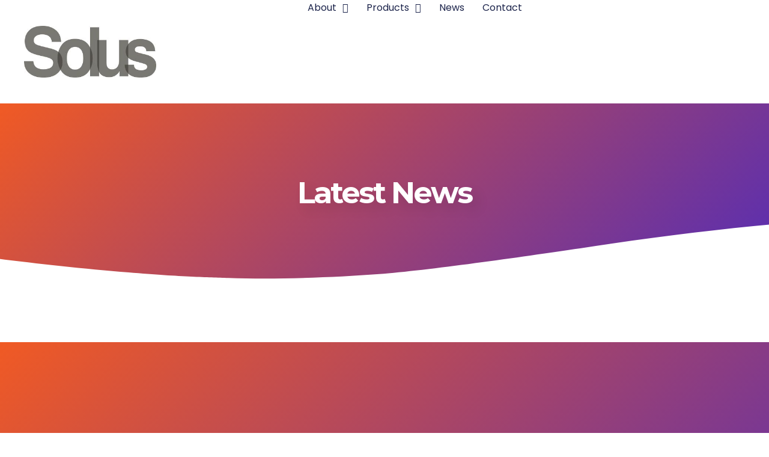

--- FILE ---
content_type: text/html; charset=UTF-8
request_url: https://wp.sol.us/tag/calendarplatform/
body_size: 13142
content:
<!doctype html>
<html lang="en-GB">
<head>
	<meta charset="UTF-8">
	<meta name="viewport" content="width=device-width, initial-scale=1">
	<link rel="profile" href="https://gmpg.org/xfn/11">
	<meta name='robots' content='index, follow, max-image-preview:large, max-snippet:-1, max-video-preview:-1' />

	<!-- This site is optimized with the Yoast SEO plugin v26.5 - https://yoast.com/wordpress/plugins/seo/ -->
	<title>#calendarplatform Archives - SOLUS</title>
	<link rel="canonical" href="https://wp.sol.us/tag/calendarplatform/" />
	<meta property="og:locale" content="en_GB" />
	<meta property="og:type" content="article" />
	<meta property="og:title" content="#calendarplatform Archives - SOLUS" />
	<meta property="og:url" content="https://wp.sol.us/tag/calendarplatform/" />
	<meta property="og:site_name" content="SOLUS" />
	<meta name="twitter:card" content="summary_large_image" />
	<script type="application/ld+json" class="yoast-schema-graph">{"@context":"https://schema.org","@graph":[{"@type":"CollectionPage","@id":"https://wp.sol.us/tag/calendarplatform/","url":"https://wp.sol.us/tag/calendarplatform/","name":"#calendarplatform Archives - SOLUS","isPartOf":{"@id":"https://wp.sol.us/#website"},"primaryImageOfPage":{"@id":"https://wp.sol.us/tag/calendarplatform/#primaryimage"},"image":{"@id":"https://wp.sol.us/tag/calendarplatform/#primaryimage"},"thumbnailUrl":"https://www.sol.us/wp-content/uploads/2023/01/Events-small-shutterstock_275010662.jpg","breadcrumb":{"@id":"https://wp.sol.us/tag/calendarplatform/#breadcrumb"},"inLanguage":"en-GB"},{"@type":"ImageObject","inLanguage":"en-GB","@id":"https://wp.sol.us/tag/calendarplatform/#primaryimage","url":"https://www.sol.us/wp-content/uploads/2023/01/Events-small-shutterstock_275010662.jpg","contentUrl":"https://www.sol.us/wp-content/uploads/2023/01/Events-small-shutterstock_275010662.jpg","width":500,"height":239},{"@type":"BreadcrumbList","@id":"https://wp.sol.us/tag/calendarplatform/#breadcrumb","itemListElement":[{"@type":"ListItem","position":1,"name":"Home","item":"https://www.sol.us/"},{"@type":"ListItem","position":2,"name":"#calendarplatform"}]},{"@type":"WebSite","@id":"https://wp.sol.us/#website","url":"https://wp.sol.us/","name":"SOLUS","description":"The Number 1 Library App!","publisher":{"@id":"https://wp.sol.us/#organization"},"potentialAction":[{"@type":"SearchAction","target":{"@type":"EntryPoint","urlTemplate":"https://wp.sol.us/?s={search_term_string}"},"query-input":{"@type":"PropertyValueSpecification","valueRequired":true,"valueName":"search_term_string"}}],"inLanguage":"en-GB"},{"@type":"Organization","@id":"https://wp.sol.us/#organization","name":"SOLUS","url":"https://wp.sol.us/","logo":{"@type":"ImageObject","inLanguage":"en-GB","@id":"https://wp.sol.us/#/schema/logo/image/","url":"https://www.sol.us/wp-content/uploads/2023/04/Solus-1662977523184-1.jpg","contentUrl":"https://www.sol.us/wp-content/uploads/2023/04/Solus-1662977523184-1.jpg","width":360,"height":140,"caption":"SOLUS"},"image":{"@id":"https://wp.sol.us/#/schema/logo/image/"}}]}</script>
	<!-- / Yoast SEO plugin. -->


<link rel='dns-prefetch' href='//www.sol.us' />
<link rel='dns-prefetch' href='//www.googletagmanager.com' />
<link rel="alternate" type="application/rss+xml" title="SOLUS &raquo; Feed" href="https://www.sol.us/feed/" />
<link rel="alternate" type="application/rss+xml" title="SOLUS &raquo; Comments Feed" href="https://www.sol.us/comments/feed/" />
<link rel="alternate" type="application/rss+xml" title="SOLUS &raquo; #calendarplatform Tag Feed" href="https://www.sol.us/tag/calendarplatform/feed/" />
<style id='wp-img-auto-sizes-contain-inline-css'>
img:is([sizes=auto i],[sizes^="auto," i]){contain-intrinsic-size:3000px 1500px}
/*# sourceURL=wp-img-auto-sizes-contain-inline-css */
</style>
<style id='wp-emoji-styles-inline-css'>

	img.wp-smiley, img.emoji {
		display: inline !important;
		border: none !important;
		box-shadow: none !important;
		height: 1em !important;
		width: 1em !important;
		margin: 0 0.07em !important;
		vertical-align: -0.1em !important;
		background: none !important;
		padding: 0 !important;
	}
/*# sourceURL=wp-emoji-styles-inline-css */
</style>
<link rel='stylesheet' id='wp-block-library-css' href='https://www.sol.us/wp-includes/css/dist/block-library/style.min.css?ver=6.9' media='all' />
<style id='global-styles-inline-css'>
:root{--wp--preset--aspect-ratio--square: 1;--wp--preset--aspect-ratio--4-3: 4/3;--wp--preset--aspect-ratio--3-4: 3/4;--wp--preset--aspect-ratio--3-2: 3/2;--wp--preset--aspect-ratio--2-3: 2/3;--wp--preset--aspect-ratio--16-9: 16/9;--wp--preset--aspect-ratio--9-16: 9/16;--wp--preset--color--black: #000000;--wp--preset--color--cyan-bluish-gray: #abb8c3;--wp--preset--color--white: #ffffff;--wp--preset--color--pale-pink: #f78da7;--wp--preset--color--vivid-red: #cf2e2e;--wp--preset--color--luminous-vivid-orange: #ff6900;--wp--preset--color--luminous-vivid-amber: #fcb900;--wp--preset--color--light-green-cyan: #7bdcb5;--wp--preset--color--vivid-green-cyan: #00d084;--wp--preset--color--pale-cyan-blue: #8ed1fc;--wp--preset--color--vivid-cyan-blue: #0693e3;--wp--preset--color--vivid-purple: #9b51e0;--wp--preset--gradient--vivid-cyan-blue-to-vivid-purple: linear-gradient(135deg,rgb(6,147,227) 0%,rgb(155,81,224) 100%);--wp--preset--gradient--light-green-cyan-to-vivid-green-cyan: linear-gradient(135deg,rgb(122,220,180) 0%,rgb(0,208,130) 100%);--wp--preset--gradient--luminous-vivid-amber-to-luminous-vivid-orange: linear-gradient(135deg,rgb(252,185,0) 0%,rgb(255,105,0) 100%);--wp--preset--gradient--luminous-vivid-orange-to-vivid-red: linear-gradient(135deg,rgb(255,105,0) 0%,rgb(207,46,46) 100%);--wp--preset--gradient--very-light-gray-to-cyan-bluish-gray: linear-gradient(135deg,rgb(238,238,238) 0%,rgb(169,184,195) 100%);--wp--preset--gradient--cool-to-warm-spectrum: linear-gradient(135deg,rgb(74,234,220) 0%,rgb(151,120,209) 20%,rgb(207,42,186) 40%,rgb(238,44,130) 60%,rgb(251,105,98) 80%,rgb(254,248,76) 100%);--wp--preset--gradient--blush-light-purple: linear-gradient(135deg,rgb(255,206,236) 0%,rgb(152,150,240) 100%);--wp--preset--gradient--blush-bordeaux: linear-gradient(135deg,rgb(254,205,165) 0%,rgb(254,45,45) 50%,rgb(107,0,62) 100%);--wp--preset--gradient--luminous-dusk: linear-gradient(135deg,rgb(255,203,112) 0%,rgb(199,81,192) 50%,rgb(65,88,208) 100%);--wp--preset--gradient--pale-ocean: linear-gradient(135deg,rgb(255,245,203) 0%,rgb(182,227,212) 50%,rgb(51,167,181) 100%);--wp--preset--gradient--electric-grass: linear-gradient(135deg,rgb(202,248,128) 0%,rgb(113,206,126) 100%);--wp--preset--gradient--midnight: linear-gradient(135deg,rgb(2,3,129) 0%,rgb(40,116,252) 100%);--wp--preset--font-size--small: 13px;--wp--preset--font-size--medium: 20px;--wp--preset--font-size--large: 36px;--wp--preset--font-size--x-large: 42px;--wp--preset--spacing--20: 0.44rem;--wp--preset--spacing--30: 0.67rem;--wp--preset--spacing--40: 1rem;--wp--preset--spacing--50: 1.5rem;--wp--preset--spacing--60: 2.25rem;--wp--preset--spacing--70: 3.38rem;--wp--preset--spacing--80: 5.06rem;--wp--preset--shadow--natural: 6px 6px 9px rgba(0, 0, 0, 0.2);--wp--preset--shadow--deep: 12px 12px 50px rgba(0, 0, 0, 0.4);--wp--preset--shadow--sharp: 6px 6px 0px rgba(0, 0, 0, 0.2);--wp--preset--shadow--outlined: 6px 6px 0px -3px rgb(255, 255, 255), 6px 6px rgb(0, 0, 0);--wp--preset--shadow--crisp: 6px 6px 0px rgb(0, 0, 0);}:root { --wp--style--global--content-size: 800px;--wp--style--global--wide-size: 1200px; }:where(body) { margin: 0; }.wp-site-blocks > .alignleft { float: left; margin-right: 2em; }.wp-site-blocks > .alignright { float: right; margin-left: 2em; }.wp-site-blocks > .aligncenter { justify-content: center; margin-left: auto; margin-right: auto; }:where(.wp-site-blocks) > * { margin-block-start: 24px; margin-block-end: 0; }:where(.wp-site-blocks) > :first-child { margin-block-start: 0; }:where(.wp-site-blocks) > :last-child { margin-block-end: 0; }:root { --wp--style--block-gap: 24px; }:root :where(.is-layout-flow) > :first-child{margin-block-start: 0;}:root :where(.is-layout-flow) > :last-child{margin-block-end: 0;}:root :where(.is-layout-flow) > *{margin-block-start: 24px;margin-block-end: 0;}:root :where(.is-layout-constrained) > :first-child{margin-block-start: 0;}:root :where(.is-layout-constrained) > :last-child{margin-block-end: 0;}:root :where(.is-layout-constrained) > *{margin-block-start: 24px;margin-block-end: 0;}:root :where(.is-layout-flex){gap: 24px;}:root :where(.is-layout-grid){gap: 24px;}.is-layout-flow > .alignleft{float: left;margin-inline-start: 0;margin-inline-end: 2em;}.is-layout-flow > .alignright{float: right;margin-inline-start: 2em;margin-inline-end: 0;}.is-layout-flow > .aligncenter{margin-left: auto !important;margin-right: auto !important;}.is-layout-constrained > .alignleft{float: left;margin-inline-start: 0;margin-inline-end: 2em;}.is-layout-constrained > .alignright{float: right;margin-inline-start: 2em;margin-inline-end: 0;}.is-layout-constrained > .aligncenter{margin-left: auto !important;margin-right: auto !important;}.is-layout-constrained > :where(:not(.alignleft):not(.alignright):not(.alignfull)){max-width: var(--wp--style--global--content-size);margin-left: auto !important;margin-right: auto !important;}.is-layout-constrained > .alignwide{max-width: var(--wp--style--global--wide-size);}body .is-layout-flex{display: flex;}.is-layout-flex{flex-wrap: wrap;align-items: center;}.is-layout-flex > :is(*, div){margin: 0;}body .is-layout-grid{display: grid;}.is-layout-grid > :is(*, div){margin: 0;}body{padding-top: 0px;padding-right: 0px;padding-bottom: 0px;padding-left: 0px;}a:where(:not(.wp-element-button)){text-decoration: underline;}:root :where(.wp-element-button, .wp-block-button__link){background-color: #32373c;border-width: 0;color: #fff;font-family: inherit;font-size: inherit;font-style: inherit;font-weight: inherit;letter-spacing: inherit;line-height: inherit;padding-top: calc(0.667em + 2px);padding-right: calc(1.333em + 2px);padding-bottom: calc(0.667em + 2px);padding-left: calc(1.333em + 2px);text-decoration: none;text-transform: inherit;}.has-black-color{color: var(--wp--preset--color--black) !important;}.has-cyan-bluish-gray-color{color: var(--wp--preset--color--cyan-bluish-gray) !important;}.has-white-color{color: var(--wp--preset--color--white) !important;}.has-pale-pink-color{color: var(--wp--preset--color--pale-pink) !important;}.has-vivid-red-color{color: var(--wp--preset--color--vivid-red) !important;}.has-luminous-vivid-orange-color{color: var(--wp--preset--color--luminous-vivid-orange) !important;}.has-luminous-vivid-amber-color{color: var(--wp--preset--color--luminous-vivid-amber) !important;}.has-light-green-cyan-color{color: var(--wp--preset--color--light-green-cyan) !important;}.has-vivid-green-cyan-color{color: var(--wp--preset--color--vivid-green-cyan) !important;}.has-pale-cyan-blue-color{color: var(--wp--preset--color--pale-cyan-blue) !important;}.has-vivid-cyan-blue-color{color: var(--wp--preset--color--vivid-cyan-blue) !important;}.has-vivid-purple-color{color: var(--wp--preset--color--vivid-purple) !important;}.has-black-background-color{background-color: var(--wp--preset--color--black) !important;}.has-cyan-bluish-gray-background-color{background-color: var(--wp--preset--color--cyan-bluish-gray) !important;}.has-white-background-color{background-color: var(--wp--preset--color--white) !important;}.has-pale-pink-background-color{background-color: var(--wp--preset--color--pale-pink) !important;}.has-vivid-red-background-color{background-color: var(--wp--preset--color--vivid-red) !important;}.has-luminous-vivid-orange-background-color{background-color: var(--wp--preset--color--luminous-vivid-orange) !important;}.has-luminous-vivid-amber-background-color{background-color: var(--wp--preset--color--luminous-vivid-amber) !important;}.has-light-green-cyan-background-color{background-color: var(--wp--preset--color--light-green-cyan) !important;}.has-vivid-green-cyan-background-color{background-color: var(--wp--preset--color--vivid-green-cyan) !important;}.has-pale-cyan-blue-background-color{background-color: var(--wp--preset--color--pale-cyan-blue) !important;}.has-vivid-cyan-blue-background-color{background-color: var(--wp--preset--color--vivid-cyan-blue) !important;}.has-vivid-purple-background-color{background-color: var(--wp--preset--color--vivid-purple) !important;}.has-black-border-color{border-color: var(--wp--preset--color--black) !important;}.has-cyan-bluish-gray-border-color{border-color: var(--wp--preset--color--cyan-bluish-gray) !important;}.has-white-border-color{border-color: var(--wp--preset--color--white) !important;}.has-pale-pink-border-color{border-color: var(--wp--preset--color--pale-pink) !important;}.has-vivid-red-border-color{border-color: var(--wp--preset--color--vivid-red) !important;}.has-luminous-vivid-orange-border-color{border-color: var(--wp--preset--color--luminous-vivid-orange) !important;}.has-luminous-vivid-amber-border-color{border-color: var(--wp--preset--color--luminous-vivid-amber) !important;}.has-light-green-cyan-border-color{border-color: var(--wp--preset--color--light-green-cyan) !important;}.has-vivid-green-cyan-border-color{border-color: var(--wp--preset--color--vivid-green-cyan) !important;}.has-pale-cyan-blue-border-color{border-color: var(--wp--preset--color--pale-cyan-blue) !important;}.has-vivid-cyan-blue-border-color{border-color: var(--wp--preset--color--vivid-cyan-blue) !important;}.has-vivid-purple-border-color{border-color: var(--wp--preset--color--vivid-purple) !important;}.has-vivid-cyan-blue-to-vivid-purple-gradient-background{background: var(--wp--preset--gradient--vivid-cyan-blue-to-vivid-purple) !important;}.has-light-green-cyan-to-vivid-green-cyan-gradient-background{background: var(--wp--preset--gradient--light-green-cyan-to-vivid-green-cyan) !important;}.has-luminous-vivid-amber-to-luminous-vivid-orange-gradient-background{background: var(--wp--preset--gradient--luminous-vivid-amber-to-luminous-vivid-orange) !important;}.has-luminous-vivid-orange-to-vivid-red-gradient-background{background: var(--wp--preset--gradient--luminous-vivid-orange-to-vivid-red) !important;}.has-very-light-gray-to-cyan-bluish-gray-gradient-background{background: var(--wp--preset--gradient--very-light-gray-to-cyan-bluish-gray) !important;}.has-cool-to-warm-spectrum-gradient-background{background: var(--wp--preset--gradient--cool-to-warm-spectrum) !important;}.has-blush-light-purple-gradient-background{background: var(--wp--preset--gradient--blush-light-purple) !important;}.has-blush-bordeaux-gradient-background{background: var(--wp--preset--gradient--blush-bordeaux) !important;}.has-luminous-dusk-gradient-background{background: var(--wp--preset--gradient--luminous-dusk) !important;}.has-pale-ocean-gradient-background{background: var(--wp--preset--gradient--pale-ocean) !important;}.has-electric-grass-gradient-background{background: var(--wp--preset--gradient--electric-grass) !important;}.has-midnight-gradient-background{background: var(--wp--preset--gradient--midnight) !important;}.has-small-font-size{font-size: var(--wp--preset--font-size--small) !important;}.has-medium-font-size{font-size: var(--wp--preset--font-size--medium) !important;}.has-large-font-size{font-size: var(--wp--preset--font-size--large) !important;}.has-x-large-font-size{font-size: var(--wp--preset--font-size--x-large) !important;}
/*# sourceURL=global-styles-inline-css */
</style>

<link rel='stylesheet' id='hello-elementor-css' href='https://www.sol.us/wp-content/themes/hello-elementor/assets/css/reset.css?ver=3.4.6' media='all' />
<link rel='stylesheet' id='hello-elementor-theme-style-css' href='https://www.sol.us/wp-content/themes/hello-elementor/assets/css/theme.css?ver=3.4.6' media='all' />
<link rel='stylesheet' id='hello-elementor-header-footer-css' href='https://www.sol.us/wp-content/themes/hello-elementor/assets/css/header-footer.css?ver=3.4.6' media='all' />
<link rel='stylesheet' id='elementor-frontend-css' href='https://www.sol.us/wp-content/plugins/elementor/assets/css/frontend.min.css?ver=3.33.2' media='all' />
<link rel='stylesheet' id='widget-image-css' href='https://www.sol.us/wp-content/plugins/elementor/assets/css/widget-image.min.css?ver=3.33.2' media='all' />
<link rel='stylesheet' id='widget-nav-menu-css' href='https://www.sol.us/wp-content/plugins/elementor-pro/assets/css/widget-nav-menu.min.css?ver=3.32.3' media='all' />
<link rel='stylesheet' id='e-sticky-css' href='https://www.sol.us/wp-content/plugins/elementor-pro/assets/css/modules/sticky.min.css?ver=3.32.3' media='all' />
<link rel='stylesheet' id='widget-image-box-css' href='https://www.sol.us/wp-content/plugins/elementor/assets/css/widget-image-box.min.css?ver=3.33.2' media='all' />
<link rel='stylesheet' id='widget-heading-css' href='https://www.sol.us/wp-content/plugins/elementor/assets/css/widget-heading.min.css?ver=3.33.2' media='all' />
<link rel='stylesheet' id='widget-icon-list-css' href='https://www.sol.us/wp-content/plugins/elementor/assets/css/widget-icon-list.min.css?ver=3.33.2' media='all' />
<link rel='stylesheet' id='e-shapes-css' href='https://www.sol.us/wp-content/plugins/elementor/assets/css/conditionals/shapes.min.css?ver=3.33.2' media='all' />
<link rel='stylesheet' id='widget-posts-css' href='https://www.sol.us/wp-content/plugins/elementor-pro/assets/css/widget-posts.min.css?ver=3.32.3' media='all' />
<link rel='stylesheet' id='e-animation-grow-css' href='https://www.sol.us/wp-content/plugins/elementor/assets/lib/animations/styles/e-animation-grow.min.css?ver=3.33.2' media='all' />
<link rel='stylesheet' id='e-animation-rotateIn-css' href='https://www.sol.us/wp-content/plugins/elementor/assets/lib/animations/styles/rotateIn.min.css?ver=3.33.2' media='all' />
<link rel='stylesheet' id='e-animation-fadeIn-css' href='https://www.sol.us/wp-content/plugins/elementor/assets/lib/animations/styles/fadeIn.min.css?ver=3.33.2' media='all' />
<link rel='stylesheet' id='widget-form-css' href='https://www.sol.us/wp-content/plugins/elementor-pro/assets/css/widget-form.min.css?ver=3.32.3' media='all' />
<link rel='stylesheet' id='e-animation-slideInUp-css' href='https://www.sol.us/wp-content/plugins/elementor/assets/lib/animations/styles/slideInUp.min.css?ver=3.33.2' media='all' />
<link rel='stylesheet' id='e-popup-css' href='https://www.sol.us/wp-content/plugins/elementor-pro/assets/css/conditionals/popup.min.css?ver=3.32.3' media='all' />
<link rel='stylesheet' id='elementor-icons-css' href='https://www.sol.us/wp-content/plugins/elementor/assets/lib/eicons/css/elementor-icons.min.css?ver=5.44.0' media='all' />
<link rel='stylesheet' id='elementor-post-8032-css' href='https://www.sol.us/wp-content/uploads/elementor/css/post-8032.css?ver=1769029589' media='all' />
<link rel='stylesheet' id='elementor-post-8045-css' href='https://www.sol.us/wp-content/uploads/elementor/css/post-8045.css?ver=1769029589' media='all' />
<link rel='stylesheet' id='elementor-post-8048-css' href='https://www.sol.us/wp-content/uploads/elementor/css/post-8048.css?ver=1769029589' media='all' />
<link rel='stylesheet' id='elementor-post-7969-css' href='https://www.sol.us/wp-content/uploads/elementor/css/post-7969.css?ver=1769029697' media='all' />
<link rel='stylesheet' id='elementor-post-8058-css' href='https://www.sol.us/wp-content/uploads/elementor/css/post-8058.css?ver=1769029589' media='all' />
<link rel='stylesheet' id='elementor-post-7443-css' href='https://www.sol.us/wp-content/uploads/elementor/css/post-7443.css?ver=1769029589' media='all' />
<link rel='stylesheet' id='elementor-post-7269-css' href='https://www.sol.us/wp-content/uploads/elementor/css/post-7269.css?ver=1769029589' media='all' />
<link rel='stylesheet' id='elementor-gf-montserrat-css' href='https://fonts.googleapis.com/css?family=Montserrat:100,100italic,200,200italic,300,300italic,400,400italic,500,500italic,600,600italic,700,700italic,800,800italic,900,900italic&#038;display=auto' media='all' />
<link rel='stylesheet' id='elementor-gf-inter-css' href='https://fonts.googleapis.com/css?family=Inter:100,100italic,200,200italic,300,300italic,400,400italic,500,500italic,600,600italic,700,700italic,800,800italic,900,900italic&#038;display=auto' media='all' />
<link rel='stylesheet' id='elementor-gf-dmsans-css' href='https://fonts.googleapis.com/css?family=DM+Sans:100,100italic,200,200italic,300,300italic,400,400italic,500,500italic,600,600italic,700,700italic,800,800italic,900,900italic&#038;display=auto' media='all' />
<link rel='stylesheet' id='elementor-gf-poppins-css' href='https://fonts.googleapis.com/css?family=Poppins:100,100italic,200,200italic,300,300italic,400,400italic,500,500italic,600,600italic,700,700italic,800,800italic,900,900italic&#038;display=auto' media='all' />
<link rel='stylesheet' id='elementor-icons-shared-0-css' href='https://www.sol.us/wp-content/plugins/elementor/assets/lib/font-awesome/css/fontawesome.min.css?ver=5.15.3' media='all' />
<link rel='stylesheet' id='elementor-icons-fa-solid-css' href='https://www.sol.us/wp-content/plugins/elementor/assets/lib/font-awesome/css/solid.min.css?ver=5.15.3' media='all' />
<script src="https://www.sol.us/wp-includes/js/jquery/jquery.min.js?ver=3.7.1" id="jquery-core-js"></script>
<script src="https://www.sol.us/wp-includes/js/jquery/jquery-migrate.min.js?ver=3.4.1" id="jquery-migrate-js"></script>

<!-- Google tag (gtag.js) snippet added by Site Kit -->
<!-- Google Analytics snippet added by Site Kit -->
<script src="https://www.googletagmanager.com/gtag/js?id=GT-WPDWD6X" id="google_gtagjs-js" async></script>
<script id="google_gtagjs-js-after">
window.dataLayer = window.dataLayer || [];function gtag(){dataLayer.push(arguments);}
gtag("set","linker",{"domains":["www.sol.us"]});
gtag("js", new Date());
gtag("set", "developer_id.dZTNiMT", true);
gtag("config", "GT-WPDWD6X");
//# sourceURL=google_gtagjs-js-after
</script>
<link rel="https://api.w.org/" href="https://www.sol.us/wp-json/" /><link rel="alternate" title="JSON" type="application/json" href="https://www.sol.us/wp-json/wp/v2/tags/553" /><link rel="EditURI" type="application/rsd+xml" title="RSD" href="https://www.sol.us/xmlrpc.php?rsd" />
<meta name="generator" content="WordPress 6.9" />
<meta name="generator" content="Site Kit by Google 1.170.0" /><meta name="generator" content="Elementor 3.33.2; features: additional_custom_breakpoints; settings: css_print_method-external, google_font-enabled, font_display-auto">
			<style>
				.e-con.e-parent:nth-of-type(n+4):not(.e-lazyloaded):not(.e-no-lazyload),
				.e-con.e-parent:nth-of-type(n+4):not(.e-lazyloaded):not(.e-no-lazyload) * {
					background-image: none !important;
				}
				@media screen and (max-height: 1024px) {
					.e-con.e-parent:nth-of-type(n+3):not(.e-lazyloaded):not(.e-no-lazyload),
					.e-con.e-parent:nth-of-type(n+3):not(.e-lazyloaded):not(.e-no-lazyload) * {
						background-image: none !important;
					}
				}
				@media screen and (max-height: 640px) {
					.e-con.e-parent:nth-of-type(n+2):not(.e-lazyloaded):not(.e-no-lazyload),
					.e-con.e-parent:nth-of-type(n+2):not(.e-lazyloaded):not(.e-no-lazyload) * {
						background-image: none !important;
					}
				}
			</style>
			
<!-- Google Tag Manager snippet added by Site Kit -->
<script>
			( function( w, d, s, l, i ) {
				w[l] = w[l] || [];
				w[l].push( {'gtm.start': new Date().getTime(), event: 'gtm.js'} );
				var f = d.getElementsByTagName( s )[0],
					j = d.createElement( s ), dl = l != 'dataLayer' ? '&l=' + l : '';
				j.async = true;
				j.src = 'https://www.googletagmanager.com/gtm.js?id=' + i + dl;
				f.parentNode.insertBefore( j, f );
			} )( window, document, 'script', 'dataLayer', 'GTM-MH4THVZH' );
			
</script>

<!-- End Google Tag Manager snippet added by Site Kit -->
<link rel="icon" href="https://www.sol.us/wp-content/uploads/2025/05/cropped-Solus-512x512-1-1-32x32.png" sizes="32x32" />
<link rel="icon" href="https://www.sol.us/wp-content/uploads/2025/05/cropped-Solus-512x512-1-1-192x192.png" sizes="192x192" />
<link rel="apple-touch-icon" href="https://www.sol.us/wp-content/uploads/2025/05/cropped-Solus-512x512-1-1-180x180.png" />
<meta name="msapplication-TileImage" content="https://www.sol.us/wp-content/uploads/2025/05/cropped-Solus-512x512-1-1-270x270.png" />
</head>
<body class="archive tag tag-calendarplatform tag-553 wp-custom-logo wp-embed-responsive wp-theme-hello-elementor esm-default hello-elementor-default elementor-page-7969 elementor-default elementor-template-full-width elementor-kit-8032">

		<!-- Google Tag Manager (noscript) snippet added by Site Kit -->
		<noscript>
			<iframe src="https://www.googletagmanager.com/ns.html?id=GTM-MH4THVZH" height="0" width="0" style="display:none;visibility:hidden"></iframe>
		</noscript>
		<!-- End Google Tag Manager (noscript) snippet added by Site Kit -->
		
<a class="skip-link screen-reader-text" href="#content">Skip to content</a>

		<header data-elementor-type="header" data-elementor-id="8045" class="elementor elementor-8045 elementor-location-header" data-elementor-post-type="elementor_library">
			<div class="elementor-element elementor-element-20762015 e-flex e-con-boxed e-con e-parent" data-id="20762015" data-element_type="container" data-settings="{&quot;background_background&quot;:&quot;classic&quot;,&quot;sticky&quot;:&quot;top&quot;,&quot;sticky_on&quot;:[&quot;desktop&quot;,&quot;tablet&quot;,&quot;mobile&quot;],&quot;sticky_offset&quot;:0,&quot;sticky_effects_offset&quot;:0,&quot;sticky_anchor_link_offset&quot;:0}">
					<div class="e-con-inner">
		<div class="elementor-element elementor-element-5cdd9e00 e-con-full e-flex e-con e-child" data-id="5cdd9e00" data-element_type="container">
				<div class="elementor-element elementor-element-a7527da elementor-widget elementor-widget-theme-site-logo elementor-widget-image" data-id="a7527da" data-element_type="widget" data-widget_type="theme-site-logo.default">
				<div class="elementor-widget-container">
											<a href="https://www.sol.us">
			<img fetchpriority="high" width="360" height="140" src="https://www.sol.us/wp-content/uploads/2023/04/Solus-1662977523184-1.jpg" class="attachment-full size-full wp-image-5564" alt="" srcset="https://www.sol.us/wp-content/uploads/2023/04/Solus-1662977523184-1.jpg 360w, https://www.sol.us/wp-content/uploads/2023/04/Solus-1662977523184-1-300x117.jpg 300w" sizes="(max-width: 360px) 100vw, 360px" />				</a>
											</div>
				</div>
				</div>
		<div class="elementor-element elementor-element-377c12b1 e-con-full e-flex e-con e-child" data-id="377c12b1" data-element_type="container">
				<div class="elementor-element elementor-element-21b36d5c elementor-nav-menu__align-end elementor-nav-menu--dropdown-mobile elementor-nav-menu__text-align-aside elementor-nav-menu--toggle elementor-nav-menu--burger elementor-widget elementor-widget-nav-menu" data-id="21b36d5c" data-element_type="widget" data-settings="{&quot;layout&quot;:&quot;horizontal&quot;,&quot;submenu_icon&quot;:{&quot;value&quot;:&quot;&lt;i class=\&quot;fas fa-caret-down\&quot; aria-hidden=\&quot;true\&quot;&gt;&lt;\/i&gt;&quot;,&quot;library&quot;:&quot;fa-solid&quot;},&quot;toggle&quot;:&quot;burger&quot;}" data-widget_type="nav-menu.default">
				<div class="elementor-widget-container">
								<nav aria-label="Menu" class="elementor-nav-menu--main elementor-nav-menu__container elementor-nav-menu--layout-horizontal e--pointer-underline e--animation-fade">
				<ul id="menu-1-21b36d5c" class="elementor-nav-menu"><li class="menu-item menu-item-type-custom menu-item-object-custom menu-item-has-children menu-item-8312"><a href="#" class="elementor-item elementor-item-anchor">About</a>
<ul class="sub-menu elementor-nav-menu--dropdown">
	<li class="menu-item menu-item-type-post_type menu-item-object-page menu-item-8297"><a href="https://www.sol.us/our-company/" class="elementor-sub-item">Our Company</a></li>
	<li class="menu-item menu-item-type-post_type menu-item-object-page menu-item-8296"><a href="https://www.sol.us/meet-the-team/" class="elementor-sub-item">Meet the Team</a></li>
</ul>
</li>
<li class="menu-item menu-item-type-custom menu-item-object-custom menu-item-has-children menu-item-8302"><a href="#" class="elementor-item elementor-item-anchor">Products</a>
<ul class="sub-menu elementor-nav-menu--dropdown">
	<li class="menu-item menu-item-type-post_type menu-item-object-page menu-item-8301"><a href="https://www.sol.us/the-library-app/" class="elementor-sub-item">The Library App</a></li>
	<li class="menu-item menu-item-type-post_type menu-item-object-page menu-item-8341"><a href="https://www.sol.us/eb1-events-bookings/" class="elementor-sub-item">eb#1</a></li>
	<li class="menu-item menu-item-type-post_type menu-item-object-page menu-item-8295"><a href="https://www.sol.us/luci/" class="elementor-sub-item">LUCi</a></li>
	<li class="menu-item menu-item-type-post_type menu-item-object-page menu-item-8298"><a href="https://www.sol.us/planet-library-2/" class="elementor-sub-item">Planet Library</a></li>
</ul>
</li>
<li class="menu-item menu-item-type-post_type menu-item-object-page current_page_parent menu-item-8313"><a href="https://www.sol.us/news/" class="elementor-item">News</a></li>
<li class="menu-item menu-item-type-post_type menu-item-object-page menu-item-8368"><a href="https://www.sol.us/contact-us/" class="elementor-item">Contact</a></li>
</ul>			</nav>
					<div class="elementor-menu-toggle" role="button" tabindex="0" aria-label="Menu Toggle" aria-expanded="false">
			<i aria-hidden="true" role="presentation" class="elementor-menu-toggle__icon--open eicon-menu-bar"></i><i aria-hidden="true" role="presentation" class="elementor-menu-toggle__icon--close eicon-close"></i>		</div>
					<nav class="elementor-nav-menu--dropdown elementor-nav-menu__container" aria-hidden="true">
				<ul id="menu-2-21b36d5c" class="elementor-nav-menu"><li class="menu-item menu-item-type-custom menu-item-object-custom menu-item-has-children menu-item-8312"><a href="#" class="elementor-item elementor-item-anchor" tabindex="-1">About</a>
<ul class="sub-menu elementor-nav-menu--dropdown">
	<li class="menu-item menu-item-type-post_type menu-item-object-page menu-item-8297"><a href="https://www.sol.us/our-company/" class="elementor-sub-item" tabindex="-1">Our Company</a></li>
	<li class="menu-item menu-item-type-post_type menu-item-object-page menu-item-8296"><a href="https://www.sol.us/meet-the-team/" class="elementor-sub-item" tabindex="-1">Meet the Team</a></li>
</ul>
</li>
<li class="menu-item menu-item-type-custom menu-item-object-custom menu-item-has-children menu-item-8302"><a href="#" class="elementor-item elementor-item-anchor" tabindex="-1">Products</a>
<ul class="sub-menu elementor-nav-menu--dropdown">
	<li class="menu-item menu-item-type-post_type menu-item-object-page menu-item-8301"><a href="https://www.sol.us/the-library-app/" class="elementor-sub-item" tabindex="-1">The Library App</a></li>
	<li class="menu-item menu-item-type-post_type menu-item-object-page menu-item-8341"><a href="https://www.sol.us/eb1-events-bookings/" class="elementor-sub-item" tabindex="-1">eb#1</a></li>
	<li class="menu-item menu-item-type-post_type menu-item-object-page menu-item-8295"><a href="https://www.sol.us/luci/" class="elementor-sub-item" tabindex="-1">LUCi</a></li>
	<li class="menu-item menu-item-type-post_type menu-item-object-page menu-item-8298"><a href="https://www.sol.us/planet-library-2/" class="elementor-sub-item" tabindex="-1">Planet Library</a></li>
</ul>
</li>
<li class="menu-item menu-item-type-post_type menu-item-object-page current_page_parent menu-item-8313"><a href="https://www.sol.us/news/" class="elementor-item" tabindex="-1">News</a></li>
<li class="menu-item menu-item-type-post_type menu-item-object-page menu-item-8368"><a href="https://www.sol.us/contact-us/" class="elementor-item" tabindex="-1">Contact</a></li>
</ul>			</nav>
						</div>
				</div>
				</div>
					</div>
				</div>
				</header>
				<div data-elementor-type="archive" data-elementor-id="7969" class="elementor elementor-7969 elementor-location-archive" data-elementor-post-type="elementor_library">
					<section class="elementor-section elementor-top-section elementor-element elementor-element-2dcb4880 elementor-section-height-min-height elementor-section-boxed elementor-section-height-default elementor-section-items-middle" data-id="2dcb4880" data-element_type="section" data-settings="{&quot;background_background&quot;:&quot;gradient&quot;,&quot;shape_divider_bottom&quot;:&quot;waves&quot;}">
							<div class="elementor-background-overlay"></div>
						<div class="elementor-shape elementor-shape-bottom" aria-hidden="true" data-negative="false">
			<svg xmlns="http://www.w3.org/2000/svg" viewBox="0 0 1000 100" preserveAspectRatio="none">
	<path class="elementor-shape-fill" d="M421.9,6.5c22.6-2.5,51.5,0.4,75.5,5.3c23.6,4.9,70.9,23.5,100.5,35.7c75.8,32.2,133.7,44.5,192.6,49.7
	c23.6,2.1,48.7,3.5,103.4-2.5c54.7-6,106.2-25.6,106.2-25.6V0H0v30.3c0,0,72,32.6,158.4,30.5c39.2-0.7,92.8-6.7,134-22.4
	c21.2-8.1,52.2-18.2,79.7-24.2C399.3,7.9,411.6,7.5,421.9,6.5z"/>
</svg>		</div>
					<div class="elementor-container elementor-column-gap-default">
					<div class="elementor-column elementor-col-100 elementor-top-column elementor-element elementor-element-5fb5f209" data-id="5fb5f209" data-element_type="column">
			<div class="elementor-widget-wrap elementor-element-populated">
						<div class="elementor-element elementor-element-67a4ef44 elementor-widget elementor-widget-heading" data-id="67a4ef44" data-element_type="widget" data-widget_type="heading.default">
				<div class="elementor-widget-container">
					<h1 class="elementor-heading-title elementor-size-large">Latest News</h1>				</div>
				</div>
					</div>
		</div>
					</div>
		</section>
				<section class="elementor-section elementor-top-section elementor-element elementor-element-6cbf858b elementor-section-boxed elementor-section-height-default elementor-section-height-default" data-id="6cbf858b" data-element_type="section">
						<div class="elementor-container elementor-column-gap-default">
					<div class="elementor-column elementor-col-100 elementor-top-column elementor-element elementor-element-2caaa96a" data-id="2caaa96a" data-element_type="column">
			<div class="elementor-widget-wrap elementor-element-populated">
							</div>
		</div>
					</div>
		</section>
				<section class="elementor-section elementor-top-section elementor-element elementor-element-3651b902 elementor-section-height-min-height elementor-section-boxed elementor-section-height-default elementor-section-items-middle" data-id="3651b902" data-element_type="section" data-settings="{&quot;background_background&quot;:&quot;gradient&quot;}">
							<div class="elementor-background-overlay"></div>
							<div class="elementor-container elementor-column-gap-default">
					<div class="elementor-column elementor-col-50 elementor-top-column elementor-element elementor-element-6bd0561f" data-id="6bd0561f" data-element_type="column">
			<div class="elementor-widget-wrap elementor-element-populated">
						<div class="elementor-element elementor-element-67927902 elementor-widget elementor-widget-heading" data-id="67927902" data-element_type="widget" data-widget_type="heading.default">
				<div class="elementor-widget-container">
					<h2 class="elementor-heading-title elementor-size-default">Newsletter</h2>				</div>
				</div>
				<div class="elementor-element elementor-element-1dc4b532 elementor-widget elementor-widget-heading" data-id="1dc4b532" data-element_type="widget" data-widget_type="heading.default">
				<div class="elementor-widget-container">
					<h2 class="elementor-heading-title elementor-size-default">Subscribe for the latest SOLUS updates</h2>				</div>
				</div>
				<div class="elementor-element elementor-element-37026cd2 elementor-widget__width-initial elementor-widget elementor-widget-text-editor" data-id="37026cd2" data-element_type="widget" data-widget_type="text-editor.default">
				<div class="elementor-widget-container">
									<p>If you want to be the first to know about the latest news, sign up to our monthly newsletter.</p>								</div>
				</div>
				<div class="elementor-element elementor-element-5a2fbbce elementor-align-left elementor-mobile-align-center elementor-widget elementor-widget-button" data-id="5a2fbbce" data-element_type="widget" data-widget_type="button.default">
				<div class="elementor-widget-container">
									<div class="elementor-button-wrapper">
					<a class="elementor-button elementor-button-link elementor-size-md" href="https://www.sol.us/newsletter/" target="_blank">
						<span class="elementor-button-content-wrapper">
									<span class="elementor-button-text">Subscribe</span>
					</span>
					</a>
				</div>
								</div>
				</div>
					</div>
		</div>
				<div class="elementor-column elementor-col-50 elementor-top-column elementor-element elementor-element-8f7cd93" data-id="8f7cd93" data-element_type="column">
			<div class="elementor-widget-wrap elementor-element-populated">
						<div class="elementor-element elementor-element-6dd12534 elementor-widget elementor-widget-image" data-id="6dd12534" data-element_type="widget" data-widget_type="image.default">
				<div class="elementor-widget-container">
															<img width="622" height="584" src="https://www.sol.us/wp-content/uploads/2020/10/Press-Release-Page-Images-1.png" class="attachment-large size-large wp-image-7035" alt="" srcset="https://www.sol.us/wp-content/uploads/2020/10/Press-Release-Page-Images-1.png 622w, https://www.sol.us/wp-content/uploads/2020/10/Press-Release-Page-Images-1-300x282.png 300w" sizes="(max-width: 622px) 100vw, 622px" />															</div>
				</div>
					</div>
		</div>
					</div>
		</section>
				</div>
				<footer data-elementor-type="footer" data-elementor-id="8048" class="elementor elementor-8048 elementor-location-footer" data-elementor-post-type="elementor_library">
			<div class="elementor-element elementor-element-2fcbb7d7 e-flex e-con-boxed e-con e-parent" data-id="2fcbb7d7" data-element_type="container">
					<div class="e-con-inner">
		<div class="elementor-element elementor-element-49812d9a e-con-full e-flex e-con e-child" data-id="49812d9a" data-element_type="container">
				</div>
					</div>
				</div>
		<div class="elementor-element elementor-element-262f25fc e-con-full e-flex e-con e-parent" data-id="262f25fc" data-element_type="container" data-settings="{&quot;background_background&quot;:&quot;classic&quot;}">
		<div class="elementor-element elementor-element-72e111db e-con-full e-flex e-con e-child" data-id="72e111db" data-element_type="container">
				<div class="elementor-element elementor-element-62da3df3 elementor-position-top elementor-widget elementor-widget-image-box" data-id="62da3df3" data-element_type="widget" data-widget_type="image-box.default">
				<div class="elementor-widget-container">
					<div class="elementor-image-box-wrapper"><figure class="elementor-image-box-img"><img src="https://www.sol.us/wp-content/uploads/2020/09/SolusUK_logo_wt-1.svg" class="attachment-full size-full wp-image-2249" alt="" /></figure><div class="elementor-image-box-content"><p class="elementor-image-box-description">SOLUS is the leading provider of Library Apps for public libraries worldwide and is rapidly expanding its presence in academic libraries. SOLUS's product suite includes solutions for Events, Rooms, Equipment, PC Bookings, and Library Web Discovery. SOLUS products support over 40 languages, including right-to-left scripts, ensuring equitable access for diverse communities. Headquartered in Glasgow, UK, with offices in Australia and the USA, SOLUS integrates with 25+ ILS systems, several discovery platforms and partners with numerous eContent vendors and white-label resellers.</p></div></div>				</div>
				</div>
				</div>
		<div class="elementor-element elementor-element-40988128 e-con-full e-flex e-con e-child" data-id="40988128" data-element_type="container">
				<div class="elementor-element elementor-element-73c62fdb elementor-widget elementor-widget-heading" data-id="73c62fdb" data-element_type="widget" data-widget_type="heading.default">
				<div class="elementor-widget-container">
					<h6 class="elementor-heading-title elementor-size-default">Services</h6>				</div>
				</div>
				<div class="elementor-element elementor-element-5f458af4 elementor-icon-list--layout-traditional elementor-list-item-link-full_width elementor-widget elementor-widget-icon-list" data-id="5f458af4" data-element_type="widget" data-widget_type="icon-list.default">
				<div class="elementor-widget-container">
							<ul class="elementor-icon-list-items">
							<li class="elementor-icon-list-item">
											<a href="http://www.sol.us/the-library-app">

											<span class="elementor-icon-list-text">Mobile Solutions</span>
											</a>
									</li>
								<li class="elementor-icon-list-item">
											<a href="https://www.sol.us/luci/">

											<span class="elementor-icon-list-text">Discovery</span>
											</a>
									</li>
								<li class="elementor-icon-list-item">
											<a href="http://www.sol.us/eb1-events-bookings/">

											<span class="elementor-icon-list-text">Events &amp; Room Booking</span>
											</a>
									</li>
						</ul>
						</div>
				</div>
				</div>
		<div class="elementor-element elementor-element-65406b4e e-con-full e-flex e-con e-child" data-id="65406b4e" data-element_type="container">
				<div class="elementor-element elementor-element-aa168f3 elementor-widget elementor-widget-heading" data-id="aa168f3" data-element_type="widget" data-widget_type="heading.default">
				<div class="elementor-widget-container">
					<h6 class="elementor-heading-title elementor-size-default">Products</h6>				</div>
				</div>
				<div class="elementor-element elementor-element-37e7e92 elementor-icon-list--layout-traditional elementor-list-item-link-full_width elementor-widget elementor-widget-icon-list" data-id="37e7e92" data-element_type="widget" data-widget_type="icon-list.default">
				<div class="elementor-widget-container">
							<ul class="elementor-icon-list-items">
							<li class="elementor-icon-list-item">
											<a href="http://www.sol.us/the-library-app">

											<span class="elementor-icon-list-text">The Library App</span>
											</a>
									</li>
								<li class="elementor-icon-list-item">
											<a href="https://www.sol.us/luci/">

											<span class="elementor-icon-list-text">LUCi</span>
											</a>
									</li>
								<li class="elementor-icon-list-item">
											<a href="http://www.sol.us/eb1-events-bookings/">

											<span class="elementor-icon-list-text">eb#1</span>
											</a>
									</li>
						</ul>
						</div>
				</div>
				</div>
		<div class="elementor-element elementor-element-233f31f0 e-con-full e-flex e-con e-child" data-id="233f31f0" data-element_type="container">
				<div class="elementor-element elementor-element-349c8d02 elementor-widget elementor-widget-heading" data-id="349c8d02" data-element_type="widget" data-widget_type="heading.default">
				<div class="elementor-widget-container">
					<h6 class="elementor-heading-title elementor-size-default">Contact Us</h6>				</div>
				</div>
				<div class="elementor-element elementor-element-3f4ad1a0 elementor-widget elementor-widget-text-editor" data-id="3f4ad1a0" data-element_type="widget" data-widget_type="text-editor.default">
				<div class="elementor-widget-container">
									<p><a href="/cdn-cgi/l/email-protection" class="__cf_email__" data-cfemail="0960676f66497a6665277c7a">[email&#160;protected]</a></p>								</div>
				</div>
				</div>
				</div>
				</footer>
		
<script data-cfasync="false" src="/cdn-cgi/scripts/5c5dd728/cloudflare-static/email-decode.min.js"></script><script type="speculationrules">
{"prefetch":[{"source":"document","where":{"and":[{"href_matches":"/*"},{"not":{"href_matches":["/wp-*.php","/wp-admin/*","/wp-content/uploads/*","/wp-content/*","/wp-content/plugins/*","/wp-content/themes/hello-elementor/*","/*\\?(.+)"]}},{"not":{"selector_matches":"a[rel~=\"nofollow\"]"}},{"not":{"selector_matches":".no-prefetch, .no-prefetch a"}}]},"eagerness":"conservative"}]}
</script>
		<div data-elementor-type="popup" data-elementor-id="8058" class="elementor elementor-8058 elementor-location-popup" data-elementor-settings="{&quot;entrance_animation&quot;:&quot;slideInUp&quot;,&quot;exit_animation&quot;:&quot;slideInUp&quot;,&quot;entrance_animation_duration&quot;:{&quot;unit&quot;:&quot;px&quot;,&quot;size&quot;:1,&quot;sizes&quot;:[]},&quot;a11y_navigation&quot;:&quot;yes&quot;,&quot;triggers&quot;:[],&quot;timing&quot;:[]}" data-elementor-post-type="elementor_library">
			<div class="elementor-element elementor-element-1e250444 e-flex e-con-boxed e-con e-parent" data-id="1e250444" data-element_type="container" data-settings="{&quot;background_background&quot;:&quot;classic&quot;}">
					<div class="e-con-inner">
				<div class="elementor-element elementor-element-105cdf2a animated-slow elementor-invisible elementor-widget elementor-widget-heading" data-id="105cdf2a" data-element_type="widget" data-settings="{&quot;_animation&quot;:&quot;fadeIn&quot;,&quot;_animation_delay&quot;:600}" data-widget_type="heading.default">
				<div class="elementor-widget-container">
					<h2 class="elementor-heading-title elementor-size-default">Learn how we helped 100 top brands gain success</h2>				</div>
				</div>
				<div class="elementor-element elementor-element-11580013 elementor-mobile-button-align-stretch elementor-widget-tablet__width-inherit elementor-widget__width-inherit elementor-button-align-center elementor-widget elementor-widget-form" data-id="11580013" data-element_type="widget" data-settings="{&quot;step_next_label&quot;:&quot;Next&quot;,&quot;step_previous_label&quot;:&quot;Previous&quot;,&quot;step_type&quot;:&quot;number_text&quot;,&quot;step_icon_shape&quot;:&quot;circle&quot;}" data-widget_type="form.default">
				<div class="elementor-widget-container">
							<form class="elementor-form" method="post" name="Newsletter Form" aria-label="Newsletter Form">
			<input type="hidden" name="post_id" value="8058"/>
			<input type="hidden" name="form_id" value="11580013"/>
			<input type="hidden" name="referer_title" value="Home - SOLUS" />

							<input type="hidden" name="queried_id" value="19"/>
			
			<div class="elementor-form-fields-wrapper elementor-labels-">
								<div class="elementor-field-type-text elementor-field-group elementor-column elementor-field-group-email elementor-col-100 elementor-md-50 elementor-field-required">
												<label for="form-field-email" class="elementor-field-label elementor-screen-only">
								Full Name							</label>
														<input size="1" type="text" name="form_fields[email]" id="form-field-email" class="elementor-field elementor-size-md  elementor-field-textual" placeholder="Full Name" required="required">
											</div>
								<div class="elementor-field-type-tel elementor-field-group elementor-column elementor-field-group-field_e975c2e elementor-col-100 elementor-md-50 elementor-field-required">
												<label for="form-field-field_e975c2e" class="elementor-field-label elementor-screen-only">
								Phone							</label>
								<input size="1" type="tel" name="form_fields[field_e975c2e]" id="form-field-field_e975c2e" class="elementor-field elementor-size-md  elementor-field-textual" placeholder="Phone" required="required" pattern="[0-9()#&amp;+*-=.]+" title="Only numbers and phone characters (#, -, *, etc) are accepted.">

						</div>
								<div class="elementor-field-type-email elementor-field-group elementor-column elementor-field-group-field_e1c89d8 elementor-col-100 elementor-field-required">
												<label for="form-field-field_e1c89d8" class="elementor-field-label elementor-screen-only">
								Email							</label>
														<input size="1" type="email" name="form_fields[field_e1c89d8]" id="form-field-field_e1c89d8" class="elementor-field elementor-size-md  elementor-field-textual" placeholder="Email" required="required">
											</div>
								<div class="elementor-field-group elementor-column elementor-field-type-submit elementor-col-100 e-form__buttons">
					<button class="elementor-button elementor-size-sm" type="submit">
						<span class="elementor-button-content-wrapper">
																						<span class="elementor-button-text">Send</span>
													</span>
					</button>
				</div>
			</div>
		</form>
						</div>
				</div>
					</div>
				</div>
				</div>
				<div data-elementor-type="popup" data-elementor-id="7443" class="elementor elementor-7443 elementor-location-popup" data-elementor-settings="{&quot;a11y_navigation&quot;:&quot;yes&quot;,&quot;triggers&quot;:[],&quot;timing&quot;:[]}" data-elementor-post-type="elementor_library">
					<section class="elementor-section elementor-top-section elementor-element elementor-element-7d1f20a9 elementor-section-boxed elementor-section-height-default elementor-section-height-default" data-id="7d1f20a9" data-element_type="section">
						<div class="elementor-container elementor-column-gap-default">
					<div class="elementor-column elementor-col-100 elementor-top-column elementor-element elementor-element-de2689a" data-id="de2689a" data-element_type="column" data-settings="{&quot;background_background&quot;:&quot;gradient&quot;}">
			<div class="elementor-widget-wrap elementor-element-populated">
						<div class="elementor-element elementor-element-5b5cbe93 elementor-widget elementor-widget-heading" data-id="5b5cbe93" data-element_type="widget" data-widget_type="heading.default">
				<div class="elementor-widget-container">
					<h3 class="elementor-heading-title elementor-size-default">Thank you for submitting the form!</h3>				</div>
				</div>
				<div class="elementor-element elementor-element-4712749b elementor-widget elementor-widget-text-editor" data-id="4712749b" data-element_type="widget" data-widget_type="text-editor.default">
				<div class="elementor-widget-container">
									<p>Your demo request has been sent to SOLUS </p>								</div>
				</div>
				<div class="elementor-element elementor-element-44d63abd elementor-widget elementor-widget-image" data-id="44d63abd" data-element_type="widget" data-widget_type="image.default">
				<div class="elementor-widget-container">
															<img width="150" height="150" src="https://www.sol.us/wp-content/uploads/2023/09/Header-Image-4-150x150.png" class="attachment-thumbnail size-thumbnail wp-image-6052" alt="" srcset="https://www.sol.us/wp-content/uploads/2023/09/Header-Image-4-150x150.png 150w, https://www.sol.us/wp-content/uploads/2023/09/Header-Image-4-300x300.png 300w, https://www.sol.us/wp-content/uploads/2023/09/Header-Image-4-1024x1024.png 1024w, https://www.sol.us/wp-content/uploads/2023/09/Header-Image-4-768x768.png 768w, https://www.sol.us/wp-content/uploads/2023/09/Header-Image-4.png 1080w" sizes="(max-width: 150px) 100vw, 150px" />															</div>
				</div>
					</div>
		</div>
					</div>
		</section>
				</div>
				<div data-elementor-type="popup" data-elementor-id="7269" class="elementor elementor-7269 elementor-location-popup" data-elementor-settings="{&quot;a11y_navigation&quot;:&quot;yes&quot;,&quot;triggers&quot;:[],&quot;timing&quot;:[]}" data-elementor-post-type="elementor_library">
					<section class="elementor-section elementor-top-section elementor-element elementor-element-b31342b elementor-section-boxed elementor-section-height-default elementor-section-height-default" data-id="b31342b" data-element_type="section">
						<div class="elementor-container elementor-column-gap-default">
					<div class="elementor-column elementor-col-100 elementor-top-column elementor-element elementor-element-977cac7" data-id="977cac7" data-element_type="column" data-settings="{&quot;background_background&quot;:&quot;gradient&quot;}">
			<div class="elementor-widget-wrap elementor-element-populated">
						<div class="elementor-element elementor-element-ad64801 elementor-widget elementor-widget-heading" data-id="ad64801" data-element_type="widget" data-widget_type="heading.default">
				<div class="elementor-widget-container">
					<h3 class="elementor-heading-title elementor-size-default">Thank you for submitting the form!</h3>				</div>
				</div>
				<div class="elementor-element elementor-element-165947f elementor-widget elementor-widget-text-editor" data-id="165947f" data-element_type="widget" data-widget_type="text-editor.default">
				<div class="elementor-widget-container">
									<h6>A link to the Help Files has been sent to your email address.</h6>								</div>
				</div>
				<div class="elementor-element elementor-element-75519da elementor-widget elementor-widget-image" data-id="75519da" data-element_type="widget" data-widget_type="image.default">
				<div class="elementor-widget-container">
															<img width="150" height="150" src="https://www.sol.us/wp-content/uploads/2023/09/Header-Image-4-150x150.png" class="attachment-thumbnail size-thumbnail wp-image-6052" alt="" srcset="https://www.sol.us/wp-content/uploads/2023/09/Header-Image-4-150x150.png 150w, https://www.sol.us/wp-content/uploads/2023/09/Header-Image-4-300x300.png 300w, https://www.sol.us/wp-content/uploads/2023/09/Header-Image-4-1024x1024.png 1024w, https://www.sol.us/wp-content/uploads/2023/09/Header-Image-4-768x768.png 768w, https://www.sol.us/wp-content/uploads/2023/09/Header-Image-4.png 1080w" sizes="(max-width: 150px) 100vw, 150px" />															</div>
				</div>
					</div>
		</div>
					</div>
		</section>
				</div>
					<script>
				const lazyloadRunObserver = () => {
					const lazyloadBackgrounds = document.querySelectorAll( `.e-con.e-parent:not(.e-lazyloaded)` );
					const lazyloadBackgroundObserver = new IntersectionObserver( ( entries ) => {
						entries.forEach( ( entry ) => {
							if ( entry.isIntersecting ) {
								let lazyloadBackground = entry.target;
								if( lazyloadBackground ) {
									lazyloadBackground.classList.add( 'e-lazyloaded' );
								}
								lazyloadBackgroundObserver.unobserve( entry.target );
							}
						});
					}, { rootMargin: '200px 0px 200px 0px' } );
					lazyloadBackgrounds.forEach( ( lazyloadBackground ) => {
						lazyloadBackgroundObserver.observe( lazyloadBackground );
					} );
				};
				const events = [
					'DOMContentLoaded',
					'elementor/lazyload/observe',
				];
				events.forEach( ( event ) => {
					document.addEventListener( event, lazyloadRunObserver );
				} );
			</script>
			<script src="https://www.sol.us/wp-content/plugins/elementor/assets/js/webpack.runtime.min.js?ver=3.33.2" id="elementor-webpack-runtime-js"></script>
<script src="https://www.sol.us/wp-content/plugins/elementor/assets/js/frontend-modules.min.js?ver=3.33.2" id="elementor-frontend-modules-js"></script>
<script src="https://www.sol.us/wp-includes/js/jquery/ui/core.min.js?ver=1.13.3" id="jquery-ui-core-js"></script>
<script id="elementor-frontend-js-before">
var elementorFrontendConfig = {"environmentMode":{"edit":false,"wpPreview":false,"isScriptDebug":false},"i18n":{"shareOnFacebook":"Share on Facebook","shareOnTwitter":"Share on Twitter","pinIt":"Pin it","download":"Download","downloadImage":"Download image","fullscreen":"Fullscreen","zoom":"Zoom","share":"Share","playVideo":"Play Video","previous":"Previous","next":"Next","close":"Close","a11yCarouselPrevSlideMessage":"Previous slide","a11yCarouselNextSlideMessage":"Next slide","a11yCarouselFirstSlideMessage":"This is the first slide","a11yCarouselLastSlideMessage":"This is the last slide","a11yCarouselPaginationBulletMessage":"Go to slide"},"is_rtl":false,"breakpoints":{"xs":0,"sm":480,"md":768,"lg":1025,"xl":1440,"xxl":1600},"responsive":{"breakpoints":{"mobile":{"label":"Mobile Portrait","value":767,"default_value":767,"direction":"max","is_enabled":true},"mobile_extra":{"label":"Mobile Landscape","value":880,"default_value":880,"direction":"max","is_enabled":false},"tablet":{"label":"Tablet Portrait","value":1024,"default_value":1024,"direction":"max","is_enabled":true},"tablet_extra":{"label":"Tablet Landscape","value":1200,"default_value":1200,"direction":"max","is_enabled":false},"laptop":{"label":"Laptop","value":1366,"default_value":1366,"direction":"max","is_enabled":false},"widescreen":{"label":"Widescreen","value":2400,"default_value":2400,"direction":"min","is_enabled":false}},
"hasCustomBreakpoints":false},"version":"3.33.2","is_static":false,"experimentalFeatures":{"additional_custom_breakpoints":true,"container":true,"theme_builder_v2":true,"nested-elements":true,"home_screen":true,"global_classes_should_enforce_capabilities":true,"e_variables":true,"cloud-library":true,"e_opt_in_v4_page":true,"import-export-customization":true,"e_pro_variables":true},"urls":{"assets":"https:\/\/www.sol.us\/wp-content\/plugins\/elementor\/assets\/","ajaxurl":"https:\/\/www.sol.us\/wp-admin\/admin-ajax.php","uploadUrl":"https:\/\/www.sol.us\/wp-content\/uploads"},"nonces":{"floatingButtonsClickTracking":"e139d412e4"},"swiperClass":"swiper","settings":{"editorPreferences":[]},"kit":{"active_breakpoints":["viewport_mobile","viewport_tablet"],"global_image_lightbox":"yes","lightbox_enable_counter":"yes","lightbox_enable_fullscreen":"yes","lightbox_enable_zoom":"yes","lightbox_enable_share":"yes","lightbox_title_src":"title","lightbox_description_src":"description"},"post":{"id":0,"title":"#calendarplatform Archives - SOLUS","excerpt":""}};
//# sourceURL=elementor-frontend-js-before
</script>
<script src="https://www.sol.us/wp-content/plugins/elementor/assets/js/frontend.min.js?ver=3.33.2" id="elementor-frontend-js"></script>
<script src="https://www.sol.us/wp-content/plugins/elementor-pro/assets/lib/smartmenus/jquery.smartmenus.min.js?ver=1.2.1" id="smartmenus-js"></script>
<script src="https://www.sol.us/wp-content/plugins/elementor-pro/assets/lib/sticky/jquery.sticky.min.js?ver=3.32.3" id="e-sticky-js"></script>
<script src="https://www.sol.us/wp-includes/js/imagesloaded.min.js?ver=5.0.0" id="imagesloaded-js"></script>
<script src="https://www.sol.us/wp-content/plugins/elementor-pro/assets/js/webpack-pro.runtime.min.js?ver=3.32.3" id="elementor-pro-webpack-runtime-js"></script>
<script src="https://www.sol.us/wp-includes/js/dist/hooks.min.js?ver=dd5603f07f9220ed27f1" id="wp-hooks-js"></script>
<script src="https://www.sol.us/wp-includes/js/dist/i18n.min.js?ver=c26c3dc7bed366793375" id="wp-i18n-js"></script>
<script id="wp-i18n-js-after">
wp.i18n.setLocaleData( { 'text direction\u0004ltr': [ 'ltr' ] } );
//# sourceURL=wp-i18n-js-after
</script>
<script id="elementor-pro-frontend-js-before">
var ElementorProFrontendConfig = {"ajaxurl":"https:\/\/www.sol.us\/wp-admin\/admin-ajax.php","nonce":"26703a1c9b","urls":{"assets":"https:\/\/www.sol.us\/wp-content\/plugins\/elementor-pro\/assets\/","rest":"https:\/\/www.sol.us\/wp-json\/"},"settings":{"lazy_load_background_images":true},"popup":{"hasPopUps":true},"shareButtonsNetworks":{"facebook":{"title":"Facebook","has_counter":true},"twitter":{"title":"Twitter"},"linkedin":{"title":"LinkedIn","has_counter":true},"pinterest":{"title":"Pinterest","has_counter":true},"reddit":{"title":"Reddit","has_counter":true},"vk":{"title":"VK","has_counter":true},"odnoklassniki":{"title":"OK","has_counter":true},"tumblr":{"title":"Tumblr"},"digg":{"title":"Digg"},"skype":{"title":"Skype"},"stumbleupon":{"title":"StumbleUpon","has_counter":true},"mix":{"title":"Mix"},"telegram":{"title":"Telegram"},"pocket":{"title":"Pocket","has_counter":true},"xing":{"title":"XING","has_counter":true},"whatsapp":{"title":"WhatsApp"},"email":{"title":"Email"},"print":{"title":"Print"},"x-twitter":{"title":"X"},"threads":{"title":"Threads"}},
"facebook_sdk":{"lang":"en_GB","app_id":""},"lottie":{"defaultAnimationUrl":"https:\/\/www.sol.us\/wp-content\/plugins\/elementor-pro\/modules\/lottie\/assets\/animations\/default.json"}};
//# sourceURL=elementor-pro-frontend-js-before
</script>
<script src="https://www.sol.us/wp-content/plugins/elementor-pro/assets/js/frontend.min.js?ver=3.32.3" id="elementor-pro-frontend-js"></script>
<script src="https://www.sol.us/wp-content/plugins/elementor-pro/assets/js/elements-handlers.min.js?ver=3.32.3" id="pro-elements-handlers-js"></script>
<script id="wp-emoji-settings" type="application/json">
{"baseUrl":"https://s.w.org/images/core/emoji/17.0.2/72x72/","ext":".png","svgUrl":"https://s.w.org/images/core/emoji/17.0.2/svg/","svgExt":".svg","source":{"concatemoji":"https://www.sol.us/wp-includes/js/wp-emoji-release.min.js?ver=6.9"}}
</script>
<script type="module">
/*! This file is auto-generated */
const a=JSON.parse(document.getElementById("wp-emoji-settings").textContent),o=(window._wpemojiSettings=a,"wpEmojiSettingsSupports"),s=["flag","emoji"];function i(e){try{var t={supportTests:e,timestamp:(new Date).valueOf()};sessionStorage.setItem(o,JSON.stringify(t))}catch(e){}}function c(e,t,n){e.clearRect(0,0,e.canvas.width,e.canvas.height),e.fillText(t,0,0);t=new Uint32Array(e.getImageData(0,0,e.canvas.width,e.canvas.height).data);e.clearRect(0,0,e.canvas.width,e.canvas.height),e.fillText(n,0,0);const a=new Uint32Array(e.getImageData(0,0,e.canvas.width,e.canvas.height).data);return t.every((e,t)=>e===a[t])}function p(e,t){e.clearRect(0,0,e.canvas.width,e.canvas.height),e.fillText(t,0,0);var n=e.getImageData(16,16,1,1);for(let e=0;e<n.data.length;e++)if(0!==n.data[e])return!1;return!0}function u(e,t,n,a){switch(t){case"flag":return n(e,"\ud83c\udff3\ufe0f\u200d\u26a7\ufe0f","\ud83c\udff3\ufe0f\u200b\u26a7\ufe0f")?!1:!n(e,"\ud83c\udde8\ud83c\uddf6","\ud83c\udde8\u200b\ud83c\uddf6")&&!n(e,"\ud83c\udff4\udb40\udc67\udb40\udc62\udb40\udc65\udb40\udc6e\udb40\udc67\udb40\udc7f","\ud83c\udff4\u200b\udb40\udc67\u200b\udb40\udc62\u200b\udb40\udc65\u200b\udb40\udc6e\u200b\udb40\udc67\u200b\udb40\udc7f");case"emoji":return!a(e,"\ud83e\u1fac8")}return!1}function f(e,t,n,a){let r;const o=(r="undefined"!=typeof WorkerGlobalScope&&self instanceof WorkerGlobalScope?new OffscreenCanvas(300,150):document.createElement("canvas")).getContext("2d",{willReadFrequently:!0}),s=(o.textBaseline="top",o.font="600 32px Arial",{});return e.forEach(e=>{s[e]=t(o,e,n,a)}),s}function r(e){var t=document.createElement("script");t.src=e,t.defer=!0,document.head.appendChild(t)}a.supports={everything:!0,everythingExceptFlag:!0},new Promise(t=>{let n=function(){try{var e=JSON.parse(sessionStorage.getItem(o));if("object"==typeof e&&"number"==typeof e.timestamp&&(new Date).valueOf()<e.timestamp+604800&&"object"==typeof e.supportTests)return e.supportTests}catch(e){}return null}();if(!n){if("undefined"!=typeof Worker&&"undefined"!=typeof OffscreenCanvas&&"undefined"!=typeof URL&&URL.createObjectURL&&"undefined"!=typeof Blob)try{var e="postMessage("+f.toString()+"("+[JSON.stringify(s),u.toString(),c.toString(),p.toString()].join(",")+"));",a=new Blob([e],{type:"text/javascript"});const r=new Worker(URL.createObjectURL(a),{name:"wpTestEmojiSupports"});return void(r.onmessage=e=>{i(n=e.data),r.terminate(),t(n)})}catch(e){}i(n=f(s,u,c,p))}t(n)}).then(e=>{for(const n in e)a.supports[n]=e[n],a.supports.everything=a.supports.everything&&a.supports[n],"flag"!==n&&(a.supports.everythingExceptFlag=a.supports.everythingExceptFlag&&a.supports[n]);var t;a.supports.everythingExceptFlag=a.supports.everythingExceptFlag&&!a.supports.flag,a.supports.everything||((t=a.source||{}).concatemoji?r(t.concatemoji):t.wpemoji&&t.twemoji&&(r(t.twemoji),r(t.wpemoji)))});
//# sourceURL=https://www.sol.us/wp-includes/js/wp-emoji-loader.min.js
</script>

</body>
</html>


--- FILE ---
content_type: text/css
request_url: https://www.sol.us/wp-content/uploads/elementor/css/post-8045.css?ver=1769029589
body_size: 1264
content:
.elementor-8045 .elementor-element.elementor-element-20762015{--display:flex;--min-height:100px;--flex-direction:row;--container-widget-width:calc( ( 1 - var( --container-widget-flex-grow ) ) * 100% );--container-widget-height:100%;--container-widget-flex-grow:1;--container-widget-align-self:stretch;--flex-wrap-mobile:wrap;--justify-content:flex-start;--align-items:stretch;--gap:0px 0px;--row-gap:0px;--column-gap:0px;--flex-wrap:nowrap;--margin-top:0%;--margin-bottom:0%;--margin-left:0%;--margin-right:0%;--padding-top:0%;--padding-bottom:0%;--padding-left:0%;--padding-right:0%;--z-index:95;}.elementor-8045 .elementor-element.elementor-element-20762015:not(.elementor-motion-effects-element-type-background), .elementor-8045 .elementor-element.elementor-element-20762015 > .elementor-motion-effects-container > .elementor-motion-effects-layer{background-color:#FFFFFF;}.elementor-8045 .elementor-element.elementor-element-5cdd9e00{--display:flex;--flex-direction:column;--container-widget-width:100%;--container-widget-height:initial;--container-widget-flex-grow:0;--container-widget-align-self:initial;--flex-wrap-mobile:wrap;--justify-content:center;--gap:20px 20px;--row-gap:20px;--column-gap:20px;--padding-top:0px;--padding-bottom:0px;--padding-left:0px;--padding-right:0px;}.elementor-8045 .elementor-element.elementor-element-5cdd9e00.e-con{--flex-grow:0;--flex-shrink:0;}.elementor-widget-theme-site-logo .widget-image-caption{color:var( --e-global-color-text );font-family:var( --e-global-typography-text-font-family ), Sans-serif;font-size:var( --e-global-typography-text-font-size );font-weight:var( --e-global-typography-text-font-weight );text-transform:var( --e-global-typography-text-text-transform );font-style:var( --e-global-typography-text-font-style );text-decoration:var( --e-global-typography-text-text-decoration );line-height:var( --e-global-typography-text-line-height );letter-spacing:var( --e-global-typography-text-letter-spacing );word-spacing:var( --e-global-typography-text-word-spacing );}.elementor-8045 .elementor-element.elementor-element-a7527da > .elementor-widget-container{padding:40px 40px 40px 40px;}.elementor-8045 .elementor-element.elementor-element-a7527da{text-align:left;}.elementor-8045 .elementor-element.elementor-element-a7527da img{width:61%;height:92px;object-fit:contain;object-position:center center;}.elementor-8045 .elementor-element.elementor-element-377c12b1{--display:flex;--flex-direction:row;--container-widget-width:calc( ( 1 - var( --container-widget-flex-grow ) ) * 100% );--container-widget-height:100%;--container-widget-flex-grow:1;--container-widget-align-self:stretch;--flex-wrap-mobile:wrap;--justify-content:flex-end;--align-items:center;--gap:20px 20px;--row-gap:20px;--column-gap:20px;--padding-top:0%;--padding-bottom:0%;--padding-left:0%;--padding-right:0%;}.elementor-widget-nav-menu .elementor-nav-menu .elementor-item{font-family:var( --e-global-typography-primary-font-family ), Sans-serif;font-size:var( --e-global-typography-primary-font-size );font-weight:var( --e-global-typography-primary-font-weight );text-transform:var( --e-global-typography-primary-text-transform );font-style:var( --e-global-typography-primary-font-style );text-decoration:var( --e-global-typography-primary-text-decoration );line-height:var( --e-global-typography-primary-line-height );letter-spacing:var( --e-global-typography-primary-letter-spacing );word-spacing:var( --e-global-typography-primary-word-spacing );}.elementor-widget-nav-menu .elementor-nav-menu--main .elementor-item{color:var( --e-global-color-text );fill:var( --e-global-color-text );}.elementor-widget-nav-menu .elementor-nav-menu--main .elementor-item:hover,
					.elementor-widget-nav-menu .elementor-nav-menu--main .elementor-item.elementor-item-active,
					.elementor-widget-nav-menu .elementor-nav-menu--main .elementor-item.highlighted,
					.elementor-widget-nav-menu .elementor-nav-menu--main .elementor-item:focus{color:var( --e-global-color-accent );fill:var( --e-global-color-accent );}.elementor-widget-nav-menu .elementor-nav-menu--main:not(.e--pointer-framed) .elementor-item:before,
					.elementor-widget-nav-menu .elementor-nav-menu--main:not(.e--pointer-framed) .elementor-item:after{background-color:var( --e-global-color-accent );}.elementor-widget-nav-menu .e--pointer-framed .elementor-item:before,
					.elementor-widget-nav-menu .e--pointer-framed .elementor-item:after{border-color:var( --e-global-color-accent );}.elementor-widget-nav-menu{--e-nav-menu-divider-color:var( --e-global-color-text );}.elementor-widget-nav-menu .elementor-nav-menu--dropdown .elementor-item, .elementor-widget-nav-menu .elementor-nav-menu--dropdown  .elementor-sub-item{font-family:var( --e-global-typography-accent-font-family ), Sans-serif;font-size:var( --e-global-typography-accent-font-size );font-weight:var( --e-global-typography-accent-font-weight );text-transform:var( --e-global-typography-accent-text-transform );font-style:var( --e-global-typography-accent-font-style );text-decoration:var( --e-global-typography-accent-text-decoration );letter-spacing:var( --e-global-typography-accent-letter-spacing );word-spacing:var( --e-global-typography-accent-word-spacing );}.elementor-8045 .elementor-element.elementor-element-21b36d5c .elementor-menu-toggle{margin-left:auto;background-color:#02010100;}.elementor-8045 .elementor-element.elementor-element-21b36d5c .elementor-nav-menu .elementor-item{font-family:"Poppins", Sans-serif;font-size:16px;font-weight:400;text-transform:capitalize;font-style:normal;text-decoration:none;line-height:1em;letter-spacing:0px;word-spacing:0em;}.elementor-8045 .elementor-element.elementor-element-21b36d5c .elementor-nav-menu--main .elementor-item{color:#1C244B;fill:#1C244B;padding-left:0px;padding-right:0px;padding-top:5px;padding-bottom:5px;}.elementor-8045 .elementor-element.elementor-element-21b36d5c .elementor-nav-menu--main .elementor-item:hover,
					.elementor-8045 .elementor-element.elementor-element-21b36d5c .elementor-nav-menu--main .elementor-item.elementor-item-active,
					.elementor-8045 .elementor-element.elementor-element-21b36d5c .elementor-nav-menu--main .elementor-item.highlighted,
					.elementor-8045 .elementor-element.elementor-element-21b36d5c .elementor-nav-menu--main .elementor-item:focus{color:#324A6D;fill:#324A6D;}.elementor-8045 .elementor-element.elementor-element-21b36d5c .elementor-nav-menu--main:not(.e--pointer-framed) .elementor-item:before,
					.elementor-8045 .elementor-element.elementor-element-21b36d5c .elementor-nav-menu--main:not(.e--pointer-framed) .elementor-item:after{background-color:#324A6D;}.elementor-8045 .elementor-element.elementor-element-21b36d5c .e--pointer-framed .elementor-item:before,
					.elementor-8045 .elementor-element.elementor-element-21b36d5c .e--pointer-framed .elementor-item:after{border-color:#324A6D;}.elementor-8045 .elementor-element.elementor-element-21b36d5c .elementor-nav-menu--main .elementor-item.elementor-item-active{color:#324A6D;}.elementor-8045 .elementor-element.elementor-element-21b36d5c .elementor-nav-menu--main:not(.e--pointer-framed) .elementor-item.elementor-item-active:before,
					.elementor-8045 .elementor-element.elementor-element-21b36d5c .elementor-nav-menu--main:not(.e--pointer-framed) .elementor-item.elementor-item-active:after{background-color:#324A6D;}.elementor-8045 .elementor-element.elementor-element-21b36d5c .e--pointer-framed .elementor-item.elementor-item-active:before,
					.elementor-8045 .elementor-element.elementor-element-21b36d5c .e--pointer-framed .elementor-item.elementor-item-active:after{border-color:#324A6D;}.elementor-8045 .elementor-element.elementor-element-21b36d5c .e--pointer-framed .elementor-item:before{border-width:1px;}.elementor-8045 .elementor-element.elementor-element-21b36d5c .e--pointer-framed.e--animation-draw .elementor-item:before{border-width:0 0 1px 1px;}.elementor-8045 .elementor-element.elementor-element-21b36d5c .e--pointer-framed.e--animation-draw .elementor-item:after{border-width:1px 1px 0 0;}.elementor-8045 .elementor-element.elementor-element-21b36d5c .e--pointer-framed.e--animation-corners .elementor-item:before{border-width:1px 0 0 1px;}.elementor-8045 .elementor-element.elementor-element-21b36d5c .e--pointer-framed.e--animation-corners .elementor-item:after{border-width:0 1px 1px 0;}.elementor-8045 .elementor-element.elementor-element-21b36d5c .e--pointer-underline .elementor-item:after,
					 .elementor-8045 .elementor-element.elementor-element-21b36d5c .e--pointer-overline .elementor-item:before,
					 .elementor-8045 .elementor-element.elementor-element-21b36d5c .e--pointer-double-line .elementor-item:before,
					 .elementor-8045 .elementor-element.elementor-element-21b36d5c .e--pointer-double-line .elementor-item:after{height:1px;}.elementor-8045 .elementor-element.elementor-element-21b36d5c{--e-nav-menu-horizontal-menu-item-margin:calc( 30px / 2 );}.elementor-8045 .elementor-element.elementor-element-21b36d5c .elementor-nav-menu--main:not(.elementor-nav-menu--layout-horizontal) .elementor-nav-menu > li:not(:last-child){margin-bottom:30px;}.elementor-8045 .elementor-element.elementor-element-21b36d5c .elementor-nav-menu--dropdown a, .elementor-8045 .elementor-element.elementor-element-21b36d5c .elementor-menu-toggle{color:#1C244B;fill:#1C244B;}.elementor-8045 .elementor-element.elementor-element-21b36d5c .elementor-nav-menu--dropdown{background-color:#F3F5F8;}.elementor-8045 .elementor-element.elementor-element-21b36d5c .elementor-nav-menu--dropdown a:hover,
					.elementor-8045 .elementor-element.elementor-element-21b36d5c .elementor-nav-menu--dropdown a:focus,
					.elementor-8045 .elementor-element.elementor-element-21b36d5c .elementor-nav-menu--dropdown a.elementor-item-active,
					.elementor-8045 .elementor-element.elementor-element-21b36d5c .elementor-nav-menu--dropdown a.highlighted{background-color:#F9FAFD;}.elementor-8045 .elementor-element.elementor-element-21b36d5c .elementor-nav-menu--dropdown a.elementor-item-active{background-color:#F9FAFD;}.elementor-8045 .elementor-element.elementor-element-21b36d5c .elementor-nav-menu--dropdown .elementor-item, .elementor-8045 .elementor-element.elementor-element-21b36d5c .elementor-nav-menu--dropdown  .elementor-sub-item{font-family:"Poppins", Sans-serif;font-size:16px;font-weight:400;text-transform:capitalize;font-style:normal;text-decoration:none;letter-spacing:0px;word-spacing:0em;}.elementor-8045 .elementor-element.elementor-element-21b36d5c div.elementor-menu-toggle{color:#467FF7;}.elementor-8045 .elementor-element.elementor-element-21b36d5c div.elementor-menu-toggle svg{fill:#467FF7;}.elementor-theme-builder-content-area{height:400px;}.elementor-location-header:before, .elementor-location-footer:before{content:"";display:table;clear:both;}@media(max-width:1024px){.elementor-8045 .elementor-element.elementor-element-20762015{--min-height:85px;--padding-top:0%;--padding-bottom:0%;--padding-left:5%;--padding-right:5%;}.elementor-widget-theme-site-logo .widget-image-caption{font-size:var( --e-global-typography-text-font-size );line-height:var( --e-global-typography-text-line-height );letter-spacing:var( --e-global-typography-text-letter-spacing );word-spacing:var( --e-global-typography-text-word-spacing );}.elementor-8045 .elementor-element.elementor-element-a7527da img{height:27px;}.elementor-widget-nav-menu .elementor-nav-menu .elementor-item{font-size:var( --e-global-typography-primary-font-size );line-height:var( --e-global-typography-primary-line-height );letter-spacing:var( --e-global-typography-primary-letter-spacing );word-spacing:var( --e-global-typography-primary-word-spacing );}.elementor-widget-nav-menu .elementor-nav-menu--dropdown .elementor-item, .elementor-widget-nav-menu .elementor-nav-menu--dropdown  .elementor-sub-item{font-size:var( --e-global-typography-accent-font-size );letter-spacing:var( --e-global-typography-accent-letter-spacing );word-spacing:var( --e-global-typography-accent-word-spacing );}.elementor-8045 .elementor-element.elementor-element-21b36d5c .elementor-nav-menu .elementor-item{font-size:14px;}.elementor-8045 .elementor-element.elementor-element-21b36d5c .elementor-nav-menu--dropdown .elementor-item, .elementor-8045 .elementor-element.elementor-element-21b36d5c .elementor-nav-menu--dropdown  .elementor-sub-item{font-size:14px;}}@media(max-width:767px){.elementor-8045 .elementor-element.elementor-element-20762015{--min-height:65px;}.elementor-8045 .elementor-element.elementor-element-5cdd9e00{--width:20%;}.elementor-widget-theme-site-logo .widget-image-caption{font-size:var( --e-global-typography-text-font-size );line-height:var( --e-global-typography-text-line-height );letter-spacing:var( --e-global-typography-text-letter-spacing );word-spacing:var( --e-global-typography-text-word-spacing );}.elementor-8045 .elementor-element.elementor-element-a7527da img{height:20px;}.elementor-8045 .elementor-element.elementor-element-377c12b1{--width:80%;}.elementor-widget-nav-menu .elementor-nav-menu .elementor-item{font-size:var( --e-global-typography-primary-font-size );line-height:var( --e-global-typography-primary-line-height );letter-spacing:var( --e-global-typography-primary-letter-spacing );word-spacing:var( --e-global-typography-primary-word-spacing );}.elementor-widget-nav-menu .elementor-nav-menu--dropdown .elementor-item, .elementor-widget-nav-menu .elementor-nav-menu--dropdown  .elementor-sub-item{font-size:var( --e-global-typography-accent-font-size );letter-spacing:var( --e-global-typography-accent-letter-spacing );word-spacing:var( --e-global-typography-accent-word-spacing );}.elementor-8045 .elementor-element.elementor-element-21b36d5c .elementor-nav-menu--dropdown a{padding-top:14px;padding-bottom:14px;}.elementor-8045 .elementor-element.elementor-element-21b36d5c .elementor-nav-menu--main > .elementor-nav-menu > li > .elementor-nav-menu--dropdown, .elementor-8045 .elementor-element.elementor-element-21b36d5c .elementor-nav-menu__container.elementor-nav-menu--dropdown{margin-top:15px !important;}.elementor-8045 .elementor-element.elementor-element-21b36d5c{--nav-menu-icon-size:20px;}}@media(min-width:768px){.elementor-8045 .elementor-element.elementor-element-5cdd9e00{--width:40%;}.elementor-8045 .elementor-element.elementor-element-377c12b1{--width:60%;}}@media(max-width:1024px) and (min-width:768px){.elementor-8045 .elementor-element.elementor-element-5cdd9e00{--width:9.466%;}.elementor-8045 .elementor-element.elementor-element-377c12b1{--width:85%;}}

--- FILE ---
content_type: text/css
request_url: https://www.sol.us/wp-content/uploads/elementor/css/post-8048.css?ver=1769029589
body_size: 1701
content:
.elementor-8048 .elementor-element.elementor-element-2fcbb7d7{--display:flex;--min-height:84px;--flex-direction:row;--container-widget-width:calc( ( 1 - var( --container-widget-flex-grow ) ) * 100% );--container-widget-height:100%;--container-widget-flex-grow:1;--container-widget-align-self:stretch;--flex-wrap-mobile:wrap;--align-items:stretch;--gap:10px 10px;--row-gap:10px;--column-gap:10px;--margin-top:-84px;--margin-bottom:0px;--margin-left:0px;--margin-right:0px;--padding-top:0px;--padding-bottom:0px;--padding-left:0px;--padding-right:0px;}.elementor-8048 .elementor-element.elementor-element-49812d9a{--display:flex;--padding-top:0px;--padding-bottom:0px;--padding-left:0px;--padding-right:0px;}.elementor-8048 .elementor-element.elementor-element-262f25fc{--display:flex;--flex-direction:row;--container-widget-width:calc( ( 1 - var( --container-widget-flex-grow ) ) * 100% );--container-widget-height:100%;--container-widget-flex-grow:1;--container-widget-align-self:stretch;--flex-wrap-mobile:wrap;--align-items:stretch;--gap:0px 0px;--row-gap:0px;--column-gap:0px;--overlay-opacity:0.94;--padding-top:5%;--padding-bottom:5%;--padding-left:8%;--padding-right:8%;}.elementor-8048 .elementor-element.elementor-element-262f25fc:not(.elementor-motion-effects-element-type-background), .elementor-8048 .elementor-element.elementor-element-262f25fc > .elementor-motion-effects-container > .elementor-motion-effects-layer{background-color:#FFFFFF;background-image:url("https://www.sol.us/wp-content/uploads/2021/09/Library-couple-shutterstock_1937775478-scaled.jpg");background-position:bottom center;background-size:cover;}.elementor-8048 .elementor-element.elementor-element-262f25fc::before, .elementor-8048 .elementor-element.elementor-element-262f25fc > .elementor-background-video-container::before, .elementor-8048 .elementor-element.elementor-element-262f25fc > .e-con-inner > .elementor-background-video-container::before, .elementor-8048 .elementor-element.elementor-element-262f25fc > .elementor-background-slideshow::before, .elementor-8048 .elementor-element.elementor-element-262f25fc > .e-con-inner > .elementor-background-slideshow::before, .elementor-8048 .elementor-element.elementor-element-262f25fc > .elementor-motion-effects-container > .elementor-motion-effects-layer::before{background-color:#000000;--background-overlay:'';}.elementor-8048 .elementor-element.elementor-element-72e111db{--display:flex;--flex-direction:column;--container-widget-width:100%;--container-widget-height:initial;--container-widget-flex-grow:0;--container-widget-align-self:initial;--flex-wrap-mobile:wrap;--gap:50px 50px;--row-gap:50px;--column-gap:50px;--padding-top:0%;--padding-bottom:0%;--padding-left:0%;--padding-right:20%;}.elementor-widget-image-box .elementor-image-box-title{font-family:var( --e-global-typography-primary-font-family ), Sans-serif;font-size:var( --e-global-typography-primary-font-size );font-weight:var( --e-global-typography-primary-font-weight );text-transform:var( --e-global-typography-primary-text-transform );font-style:var( --e-global-typography-primary-font-style );text-decoration:var( --e-global-typography-primary-text-decoration );line-height:var( --e-global-typography-primary-line-height );letter-spacing:var( --e-global-typography-primary-letter-spacing );word-spacing:var( --e-global-typography-primary-word-spacing );color:var( --e-global-color-primary );}.elementor-widget-image-box:has(:hover) .elementor-image-box-title,
					 .elementor-widget-image-box:has(:focus) .elementor-image-box-title{color:var( --e-global-color-primary );}.elementor-widget-image-box .elementor-image-box-description{font-family:var( --e-global-typography-text-font-family ), Sans-serif;font-size:var( --e-global-typography-text-font-size );font-weight:var( --e-global-typography-text-font-weight );text-transform:var( --e-global-typography-text-text-transform );font-style:var( --e-global-typography-text-font-style );text-decoration:var( --e-global-typography-text-text-decoration );line-height:var( --e-global-typography-text-line-height );letter-spacing:var( --e-global-typography-text-letter-spacing );word-spacing:var( --e-global-typography-text-word-spacing );color:var( --e-global-color-text );}.elementor-8048 .elementor-element.elementor-element-62da3df3 .elementor-image-box-wrapper{text-align:left;}.elementor-8048 .elementor-element.elementor-element-62da3df3.elementor-position-right .elementor-image-box-img{margin-left:20px;}.elementor-8048 .elementor-element.elementor-element-62da3df3.elementor-position-left .elementor-image-box-img{margin-right:20px;}.elementor-8048 .elementor-element.elementor-element-62da3df3.elementor-position-top .elementor-image-box-img{margin-bottom:20px;}.elementor-8048 .elementor-element.elementor-element-62da3df3 .elementor-image-box-wrapper .elementor-image-box-img{width:16%;}.elementor-8048 .elementor-element.elementor-element-62da3df3 .elementor-image-box-img img{transition-duration:0.3s;}.elementor-8048 .elementor-element.elementor-element-62da3df3 .elementor-image-box-title{font-family:"Poppins", Sans-serif;font-size:65px;font-weight:600;text-transform:none;font-style:normal;text-decoration:none;line-height:1.2em;letter-spacing:0px;color:#FFFFFF;}.elementor-8048 .elementor-element.elementor-element-62da3df3 .elementor-image-box-description{font-family:"Poppins", Sans-serif;font-size:16px;font-weight:300;text-transform:none;font-style:normal;text-decoration:none;line-height:1.5em;letter-spacing:0px;color:#FFFFFF;}.elementor-8048 .elementor-element.elementor-element-40988128{--display:flex;--flex-direction:column;--container-widget-width:100%;--container-widget-height:initial;--container-widget-flex-grow:0;--container-widget-align-self:initial;--flex-wrap-mobile:wrap;--gap:20px 20px;--row-gap:20px;--column-gap:20px;--padding-top:0px;--padding-bottom:0px;--padding-left:0px;--padding-right:0px;}.elementor-widget-heading .elementor-heading-title{font-family:var( --e-global-typography-primary-font-family ), Sans-serif;font-size:var( --e-global-typography-primary-font-size );font-weight:var( --e-global-typography-primary-font-weight );text-transform:var( --e-global-typography-primary-text-transform );font-style:var( --e-global-typography-primary-font-style );text-decoration:var( --e-global-typography-primary-text-decoration );line-height:var( --e-global-typography-primary-line-height );letter-spacing:var( --e-global-typography-primary-letter-spacing );word-spacing:var( --e-global-typography-primary-word-spacing );color:var( --e-global-color-primary );}.elementor-8048 .elementor-element.elementor-element-73c62fdb .elementor-heading-title{font-family:"Poppins", Sans-serif;font-size:22px;font-weight:600;text-transform:capitalize;font-style:normal;text-decoration:none;line-height:1.2em;letter-spacing:0px;color:#FFFFFF;}.elementor-widget-icon-list .elementor-icon-list-item:not(:last-child):after{border-color:var( --e-global-color-text );}.elementor-widget-icon-list .elementor-icon-list-icon i{color:var( --e-global-color-primary );}.elementor-widget-icon-list .elementor-icon-list-icon svg{fill:var( --e-global-color-primary );}.elementor-widget-icon-list .elementor-icon-list-item > .elementor-icon-list-text, .elementor-widget-icon-list .elementor-icon-list-item > a{font-family:var( --e-global-typography-text-font-family ), Sans-serif;font-size:var( --e-global-typography-text-font-size );font-weight:var( --e-global-typography-text-font-weight );text-transform:var( --e-global-typography-text-text-transform );font-style:var( --e-global-typography-text-font-style );text-decoration:var( --e-global-typography-text-text-decoration );line-height:var( --e-global-typography-text-line-height );letter-spacing:var( --e-global-typography-text-letter-spacing );word-spacing:var( --e-global-typography-text-word-spacing );}.elementor-widget-icon-list .elementor-icon-list-text{color:var( --e-global-color-secondary );}.elementor-8048 .elementor-element.elementor-element-5f458af4 .elementor-icon-list-items:not(.elementor-inline-items) .elementor-icon-list-item:not(:last-child){padding-block-end:calc(10px/2);}.elementor-8048 .elementor-element.elementor-element-5f458af4 .elementor-icon-list-items:not(.elementor-inline-items) .elementor-icon-list-item:not(:first-child){margin-block-start:calc(10px/2);}.elementor-8048 .elementor-element.elementor-element-5f458af4 .elementor-icon-list-items.elementor-inline-items .elementor-icon-list-item{margin-inline:calc(10px/2);}.elementor-8048 .elementor-element.elementor-element-5f458af4 .elementor-icon-list-items.elementor-inline-items{margin-inline:calc(-10px/2);}.elementor-8048 .elementor-element.elementor-element-5f458af4 .elementor-icon-list-items.elementor-inline-items .elementor-icon-list-item:after{inset-inline-end:calc(-10px/2);}.elementor-8048 .elementor-element.elementor-element-5f458af4 .elementor-icon-list-icon i{color:#324A6D;transition:color 0.3s;}.elementor-8048 .elementor-element.elementor-element-5f458af4 .elementor-icon-list-icon svg{fill:#324A6D;transition:fill 0.3s;}.elementor-8048 .elementor-element.elementor-element-5f458af4{--e-icon-list-icon-size:14px;--icon-vertical-offset:0px;}.elementor-8048 .elementor-element.elementor-element-5f458af4 .elementor-icon-list-item > .elementor-icon-list-text, .elementor-8048 .elementor-element.elementor-element-5f458af4 .elementor-icon-list-item > a{font-family:"Poppins", Sans-serif;font-size:16px;font-weight:300;text-transform:none;font-style:normal;text-decoration:none;line-height:1.5em;letter-spacing:0px;}.elementor-8048 .elementor-element.elementor-element-5f458af4 .elementor-icon-list-text{color:#FFFFFF;transition:color 0.3s;}.elementor-8048 .elementor-element.elementor-element-5f458af4 .elementor-icon-list-item:hover .elementor-icon-list-text{color:#C8D5DC;}.elementor-8048 .elementor-element.elementor-element-65406b4e{--display:flex;--flex-direction:column;--container-widget-width:100%;--container-widget-height:initial;--container-widget-flex-grow:0;--container-widget-align-self:initial;--flex-wrap-mobile:wrap;--gap:20px 20px;--row-gap:20px;--column-gap:20px;--padding-top:0px;--padding-bottom:0px;--padding-left:0px;--padding-right:0px;}.elementor-8048 .elementor-element.elementor-element-aa168f3 .elementor-heading-title{font-family:"Poppins", Sans-serif;font-size:22px;font-weight:600;text-transform:capitalize;font-style:normal;text-decoration:none;line-height:1.2em;letter-spacing:0px;color:#FFFFFF;}.elementor-8048 .elementor-element.elementor-element-37e7e92 .elementor-icon-list-items:not(.elementor-inline-items) .elementor-icon-list-item:not(:last-child){padding-block-end:calc(10px/2);}.elementor-8048 .elementor-element.elementor-element-37e7e92 .elementor-icon-list-items:not(.elementor-inline-items) .elementor-icon-list-item:not(:first-child){margin-block-start:calc(10px/2);}.elementor-8048 .elementor-element.elementor-element-37e7e92 .elementor-icon-list-items.elementor-inline-items .elementor-icon-list-item{margin-inline:calc(10px/2);}.elementor-8048 .elementor-element.elementor-element-37e7e92 .elementor-icon-list-items.elementor-inline-items{margin-inline:calc(-10px/2);}.elementor-8048 .elementor-element.elementor-element-37e7e92 .elementor-icon-list-items.elementor-inline-items .elementor-icon-list-item:after{inset-inline-end:calc(-10px/2);}.elementor-8048 .elementor-element.elementor-element-37e7e92 .elementor-icon-list-icon i{color:#324A6D;transition:color 0.3s;}.elementor-8048 .elementor-element.elementor-element-37e7e92 .elementor-icon-list-icon svg{fill:#324A6D;transition:fill 0.3s;}.elementor-8048 .elementor-element.elementor-element-37e7e92{--e-icon-list-icon-size:14px;--icon-vertical-offset:0px;}.elementor-8048 .elementor-element.elementor-element-37e7e92 .elementor-icon-list-item > .elementor-icon-list-text, .elementor-8048 .elementor-element.elementor-element-37e7e92 .elementor-icon-list-item > a{font-family:"Poppins", Sans-serif;font-size:16px;font-weight:300;text-transform:none;font-style:normal;text-decoration:none;line-height:1.5em;letter-spacing:0px;}.elementor-8048 .elementor-element.elementor-element-37e7e92 .elementor-icon-list-text{color:#FFFFFF;transition:color 0.3s;}.elementor-8048 .elementor-element.elementor-element-37e7e92 .elementor-icon-list-item:hover .elementor-icon-list-text{color:#C8D5DC;}.elementor-8048 .elementor-element.elementor-element-233f31f0{--display:flex;--flex-direction:column;--container-widget-width:100%;--container-widget-height:initial;--container-widget-flex-grow:0;--container-widget-align-self:initial;--flex-wrap-mobile:wrap;--gap:20px 20px;--row-gap:20px;--column-gap:20px;--padding-top:0px;--padding-bottom:0px;--padding-left:0px;--padding-right:0px;}.elementor-8048 .elementor-element.elementor-element-349c8d02 .elementor-heading-title{font-family:"Poppins", Sans-serif;font-size:22px;font-weight:600;text-transform:capitalize;font-style:normal;text-decoration:none;line-height:1.2em;letter-spacing:0px;color:#FFFFFF;}.elementor-widget-text-editor{font-family:var( --e-global-typography-text-font-family ), Sans-serif;font-size:var( --e-global-typography-text-font-size );font-weight:var( --e-global-typography-text-font-weight );text-transform:var( --e-global-typography-text-text-transform );font-style:var( --e-global-typography-text-font-style );text-decoration:var( --e-global-typography-text-text-decoration );line-height:var( --e-global-typography-text-line-height );letter-spacing:var( --e-global-typography-text-letter-spacing );word-spacing:var( --e-global-typography-text-word-spacing );color:var( --e-global-color-text );}.elementor-widget-text-editor.elementor-drop-cap-view-stacked .elementor-drop-cap{background-color:var( --e-global-color-primary );}.elementor-widget-text-editor.elementor-drop-cap-view-framed .elementor-drop-cap, .elementor-widget-text-editor.elementor-drop-cap-view-default .elementor-drop-cap{color:var( --e-global-color-primary );border-color:var( --e-global-color-primary );}.elementor-8048 .elementor-element.elementor-element-3f4ad1a0 > .elementor-widget-container{margin:0px 0px -16px 0px;}.elementor-8048 .elementor-element.elementor-element-3f4ad1a0{font-family:"Poppins", Sans-serif;font-size:16px;font-weight:300;text-transform:none;font-style:normal;text-decoration:none;line-height:1.5em;letter-spacing:0px;color:#FFFFFF;}.elementor-theme-builder-content-area{height:400px;}.elementor-location-header:before, .elementor-location-footer:before{content:"";display:table;clear:both;}@media(max-width:1024px){.elementor-8048 .elementor-element.elementor-element-262f25fc{--flex-direction:row-reverse;--container-widget-width:initial;--container-widget-height:100%;--container-widget-flex-grow:1;--container-widget-align-self:stretch;--flex-wrap-mobile:wrap-reverse;--flex-wrap:wrap;--padding-top:8%;--padding-bottom:8%;--padding-left:5%;--padding-right:5%;}.elementor-8048 .elementor-element.elementor-element-72e111db{--gap:30px 30px;--row-gap:30px;--column-gap:30px;--margin-top:8%;--margin-bottom:0%;--margin-left:0%;--margin-right:0%;--padding-top:0%;--padding-bottom:0%;--padding-left:0%;--padding-right:35%;}.elementor-8048 .elementor-element.elementor-element-72e111db.e-con{--order:99999 /* order end hack */;}.elementor-widget-image-box .elementor-image-box-title{font-size:var( --e-global-typography-primary-font-size );line-height:var( --e-global-typography-primary-line-height );letter-spacing:var( --e-global-typography-primary-letter-spacing );word-spacing:var( --e-global-typography-primary-word-spacing );}.elementor-widget-image-box .elementor-image-box-description{font-size:var( --e-global-typography-text-font-size );line-height:var( --e-global-typography-text-line-height );letter-spacing:var( --e-global-typography-text-letter-spacing );word-spacing:var( --e-global-typography-text-word-spacing );}.elementor-8048 .elementor-element.elementor-element-62da3df3 .elementor-image-box-title{font-size:45px;}.elementor-8048 .elementor-element.elementor-element-62da3df3 .elementor-image-box-description{font-size:14px;}.elementor-widget-heading .elementor-heading-title{font-size:var( --e-global-typography-primary-font-size );line-height:var( --e-global-typography-primary-line-height );letter-spacing:var( --e-global-typography-primary-letter-spacing );word-spacing:var( --e-global-typography-primary-word-spacing );}.elementor-widget-icon-list .elementor-icon-list-item > .elementor-icon-list-text, .elementor-widget-icon-list .elementor-icon-list-item > a{font-size:var( --e-global-typography-text-font-size );line-height:var( --e-global-typography-text-line-height );letter-spacing:var( --e-global-typography-text-letter-spacing );word-spacing:var( --e-global-typography-text-word-spacing );}.elementor-8048 .elementor-element.elementor-element-5f458af4 .elementor-icon-list-item > .elementor-icon-list-text, .elementor-8048 .elementor-element.elementor-element-5f458af4 .elementor-icon-list-item > a{font-size:14px;}.elementor-8048 .elementor-element.elementor-element-37e7e92 .elementor-icon-list-item > .elementor-icon-list-text, .elementor-8048 .elementor-element.elementor-element-37e7e92 .elementor-icon-list-item > a{font-size:14px;}.elementor-8048 .elementor-element.elementor-element-233f31f0{--padding-top:0%;--padding-bottom:0%;--padding-left:0%;--padding-right:15%;}.elementor-widget-text-editor{font-size:var( --e-global-typography-text-font-size );line-height:var( --e-global-typography-text-line-height );letter-spacing:var( --e-global-typography-text-letter-spacing );word-spacing:var( --e-global-typography-text-word-spacing );}.elementor-8048 .elementor-element.elementor-element-3f4ad1a0{font-size:14px;}}@media(max-width:767px){.elementor-8048 .elementor-element.elementor-element-262f25fc{--padding-top:20%;--padding-bottom:20%;--padding-left:5%;--padding-right:5%;}.elementor-8048 .elementor-element.elementor-element-72e111db{--margin-top:25%;--margin-bottom:0%;--margin-left:0%;--margin-right:0%;--padding-top:0px;--padding-bottom:0px;--padding-left:0px;--padding-right:0px;}.elementor-widget-image-box .elementor-image-box-title{font-size:var( --e-global-typography-primary-font-size );line-height:var( --e-global-typography-primary-line-height );letter-spacing:var( --e-global-typography-primary-letter-spacing );word-spacing:var( --e-global-typography-primary-word-spacing );}.elementor-widget-image-box .elementor-image-box-description{font-size:var( --e-global-typography-text-font-size );line-height:var( --e-global-typography-text-line-height );letter-spacing:var( --e-global-typography-text-letter-spacing );word-spacing:var( --e-global-typography-text-word-spacing );}.elementor-8048 .elementor-element.elementor-element-62da3df3 .elementor-image-box-img{margin-bottom:0px;}.elementor-8048 .elementor-element.elementor-element-62da3df3.elementor-position-right .elementor-image-box-img{margin-left:0px;}.elementor-8048 .elementor-element.elementor-element-62da3df3.elementor-position-left .elementor-image-box-img{margin-right:0px;}.elementor-8048 .elementor-element.elementor-element-62da3df3.elementor-position-top .elementor-image-box-img{margin-bottom:0px;}.elementor-8048 .elementor-element.elementor-element-62da3df3 .elementor-image-box-title{font-size:28px;line-height:1.1em;}.elementor-8048 .elementor-element.elementor-element-40988128{--width:50%;}.elementor-widget-heading .elementor-heading-title{font-size:var( --e-global-typography-primary-font-size );line-height:var( --e-global-typography-primary-line-height );letter-spacing:var( --e-global-typography-primary-letter-spacing );word-spacing:var( --e-global-typography-primary-word-spacing );}.elementor-8048 .elementor-element.elementor-element-73c62fdb .elementor-heading-title{font-size:18px;}.elementor-widget-icon-list .elementor-icon-list-item > .elementor-icon-list-text, .elementor-widget-icon-list .elementor-icon-list-item > a{font-size:var( --e-global-typography-text-font-size );line-height:var( --e-global-typography-text-line-height );letter-spacing:var( --e-global-typography-text-letter-spacing );word-spacing:var( --e-global-typography-text-word-spacing );}.elementor-8048 .elementor-element.elementor-element-5f458af4 .elementor-icon-list-items:not(.elementor-inline-items) .elementor-icon-list-item:not(:last-child){padding-block-end:calc(8px/2);}.elementor-8048 .elementor-element.elementor-element-5f458af4 .elementor-icon-list-items:not(.elementor-inline-items) .elementor-icon-list-item:not(:first-child){margin-block-start:calc(8px/2);}.elementor-8048 .elementor-element.elementor-element-5f458af4 .elementor-icon-list-items.elementor-inline-items .elementor-icon-list-item{margin-inline:calc(8px/2);}.elementor-8048 .elementor-element.elementor-element-5f458af4 .elementor-icon-list-items.elementor-inline-items{margin-inline:calc(-8px/2);}.elementor-8048 .elementor-element.elementor-element-5f458af4 .elementor-icon-list-items.elementor-inline-items .elementor-icon-list-item:after{inset-inline-end:calc(-8px/2);}.elementor-8048 .elementor-element.elementor-element-65406b4e{--width:50%;}.elementor-8048 .elementor-element.elementor-element-aa168f3 .elementor-heading-title{font-size:18px;}.elementor-8048 .elementor-element.elementor-element-37e7e92 .elementor-icon-list-items:not(.elementor-inline-items) .elementor-icon-list-item:not(:last-child){padding-block-end:calc(8px/2);}.elementor-8048 .elementor-element.elementor-element-37e7e92 .elementor-icon-list-items:not(.elementor-inline-items) .elementor-icon-list-item:not(:first-child){margin-block-start:calc(8px/2);}.elementor-8048 .elementor-element.elementor-element-37e7e92 .elementor-icon-list-items.elementor-inline-items .elementor-icon-list-item{margin-inline:calc(8px/2);}.elementor-8048 .elementor-element.elementor-element-37e7e92 .elementor-icon-list-items.elementor-inline-items{margin-inline:calc(-8px/2);}.elementor-8048 .elementor-element.elementor-element-37e7e92 .elementor-icon-list-items.elementor-inline-items .elementor-icon-list-item:after{inset-inline-end:calc(-8px/2);}.elementor-8048 .elementor-element.elementor-element-233f31f0{--margin-top:0%;--margin-bottom:25%;--margin-left:0%;--margin-right:0%;--padding-top:0px;--padding-bottom:0px;--padding-left:0px;--padding-right:0px;}.elementor-8048 .elementor-element.elementor-element-233f31f0.e-con{--order:-99999 /* order start hack */;}.elementor-8048 .elementor-element.elementor-element-349c8d02 .elementor-heading-title{font-size:18px;}.elementor-widget-text-editor{font-size:var( --e-global-typography-text-font-size );line-height:var( --e-global-typography-text-line-height );letter-spacing:var( --e-global-typography-text-letter-spacing );word-spacing:var( --e-global-typography-text-word-spacing );}}@media(min-width:768px){.elementor-8048 .elementor-element.elementor-element-2fcbb7d7{--content-width:1400px;}.elementor-8048 .elementor-element.elementor-element-72e111db{--width:46%;}.elementor-8048 .elementor-element.elementor-element-40988128{--width:17%;}.elementor-8048 .elementor-element.elementor-element-65406b4e{--width:17%;}.elementor-8048 .elementor-element.elementor-element-233f31f0{--width:20%;}}@media(max-width:1024px) and (min-width:768px){.elementor-8048 .elementor-element.elementor-element-72e111db{--width:100%;}.elementor-8048 .elementor-element.elementor-element-40988128{--width:25%;}.elementor-8048 .elementor-element.elementor-element-65406b4e{--width:25%;}.elementor-8048 .elementor-element.elementor-element-233f31f0{--width:50%;}}

--- FILE ---
content_type: text/css
request_url: https://www.sol.us/wp-content/uploads/elementor/css/post-7969.css?ver=1769029697
body_size: 1721
content:
.elementor-7969 .elementor-element.elementor-element-2dcb4880:not(.elementor-motion-effects-element-type-background), .elementor-7969 .elementor-element.elementor-element-2dcb4880 > .elementor-motion-effects-container > .elementor-motion-effects-layer{background-color:transparent;background-image:linear-gradient(137deg, #F05A24 0%, #562DB4 100%);}.elementor-7969 .elementor-element.elementor-element-2dcb4880 > .elementor-container{max-width:1200px;min-height:297px;}.elementor-7969 .elementor-element.elementor-element-2dcb4880 > .elementor-background-overlay{background-position:center left;background-repeat:no-repeat;background-size:cover;opacity:0.15;transition:background 0.3s, border-radius 0.3s, opacity 0.3s;}.elementor-7969 .elementor-element.elementor-element-2dcb4880{transition:background 0.3s, border 0.3s, border-radius 0.3s, box-shadow 0.3s;}.elementor-7969 .elementor-element.elementor-element-2dcb4880 > .elementor-shape-bottom svg{width:calc(260% + 1.3px);height:120px;transform:translateX(-50%) rotateY(180deg);}.elementor-bc-flex-widget .elementor-7969 .elementor-element.elementor-element-5fb5f209.elementor-column .elementor-widget-wrap{align-items:center;}.elementor-7969 .elementor-element.elementor-element-5fb5f209.elementor-column.elementor-element[data-element_type="column"] > .elementor-widget-wrap.elementor-element-populated{align-content:center;align-items:center;}.elementor-widget-heading .elementor-heading-title{font-family:var( --e-global-typography-primary-font-family ), Sans-serif;font-size:var( --e-global-typography-primary-font-size );font-weight:var( --e-global-typography-primary-font-weight );text-transform:var( --e-global-typography-primary-text-transform );font-style:var( --e-global-typography-primary-font-style );text-decoration:var( --e-global-typography-primary-text-decoration );line-height:var( --e-global-typography-primary-line-height );letter-spacing:var( --e-global-typography-primary-letter-spacing );word-spacing:var( --e-global-typography-primary-word-spacing );color:var( --e-global-color-primary );}.elementor-7969 .elementor-element.elementor-element-67a4ef44{text-align:center;}.elementor-7969 .elementor-element.elementor-element-67a4ef44 .elementor-heading-title{font-family:"Montserrat", Sans-serif;font-size:50px;font-weight:700;line-height:1.1em;text-shadow:10px 10px 20px rgba(0,0,0,0.11);color:#FFFFFF;}.elementor-7969 .elementor-element.elementor-element-6cbf858b{margin-top:40px;margin-bottom:40px;}.elementor-widget-posts .elementor-button{background-color:var( --e-global-color-accent );font-family:var( --e-global-typography-accent-font-family ), Sans-serif;font-size:var( --e-global-typography-accent-font-size );font-weight:var( --e-global-typography-accent-font-weight );text-transform:var( --e-global-typography-accent-text-transform );font-style:var( --e-global-typography-accent-font-style );text-decoration:var( --e-global-typography-accent-text-decoration );line-height:var( --e-global-typography-accent-line-height );letter-spacing:var( --e-global-typography-accent-letter-spacing );word-spacing:var( --e-global-typography-accent-word-spacing );}.elementor-widget-posts .elementor-post__title, .elementor-widget-posts .elementor-post__title a{color:var( --e-global-color-secondary );font-family:var( --e-global-typography-primary-font-family ), Sans-serif;font-size:var( --e-global-typography-primary-font-size );font-weight:var( --e-global-typography-primary-font-weight );text-transform:var( --e-global-typography-primary-text-transform );font-style:var( --e-global-typography-primary-font-style );text-decoration:var( --e-global-typography-primary-text-decoration );line-height:var( --e-global-typography-primary-line-height );letter-spacing:var( --e-global-typography-primary-letter-spacing );word-spacing:var( --e-global-typography-primary-word-spacing );}.elementor-widget-posts .elementor-post__meta-data{font-family:var( --e-global-typography-secondary-font-family ), Sans-serif;font-size:var( --e-global-typography-secondary-font-size );font-weight:var( --e-global-typography-secondary-font-weight );text-transform:var( --e-global-typography-secondary-text-transform );font-style:var( --e-global-typography-secondary-font-style );text-decoration:var( --e-global-typography-secondary-text-decoration );line-height:var( --e-global-typography-secondary-line-height );letter-spacing:var( --e-global-typography-secondary-letter-spacing );word-spacing:var( --e-global-typography-secondary-word-spacing );}.elementor-widget-posts .elementor-post__excerpt p{font-family:var( --e-global-typography-text-font-family ), Sans-serif;font-size:var( --e-global-typography-text-font-size );font-weight:var( --e-global-typography-text-font-weight );text-transform:var( --e-global-typography-text-text-transform );font-style:var( --e-global-typography-text-font-style );text-decoration:var( --e-global-typography-text-text-decoration );line-height:var( --e-global-typography-text-line-height );letter-spacing:var( --e-global-typography-text-letter-spacing );word-spacing:var( --e-global-typography-text-word-spacing );}.elementor-widget-posts .elementor-post__read-more{color:var( --e-global-color-accent );}.elementor-widget-posts a.elementor-post__read-more{font-family:var( --e-global-typography-accent-font-family ), Sans-serif;font-size:var( --e-global-typography-accent-font-size );font-weight:var( --e-global-typography-accent-font-weight );text-transform:var( --e-global-typography-accent-text-transform );font-style:var( --e-global-typography-accent-font-style );text-decoration:var( --e-global-typography-accent-text-decoration );line-height:var( --e-global-typography-accent-line-height );letter-spacing:var( --e-global-typography-accent-letter-spacing );word-spacing:var( --e-global-typography-accent-word-spacing );}.elementor-widget-posts .elementor-post__card .elementor-post__badge{background-color:var( --e-global-color-accent );font-family:var( --e-global-typography-accent-font-family ), Sans-serif;font-weight:var( --e-global-typography-accent-font-weight );text-transform:var( --e-global-typography-accent-text-transform );font-style:var( --e-global-typography-accent-font-style );text-decoration:var( --e-global-typography-accent-text-decoration );line-height:var( --e-global-typography-accent-line-height );letter-spacing:var( --e-global-typography-accent-letter-spacing );word-spacing:var( --e-global-typography-accent-word-spacing );}.elementor-widget-posts .elementor-pagination{font-family:var( --e-global-typography-secondary-font-family ), Sans-serif;font-size:var( --e-global-typography-secondary-font-size );font-weight:var( --e-global-typography-secondary-font-weight );text-transform:var( --e-global-typography-secondary-text-transform );font-style:var( --e-global-typography-secondary-font-style );text-decoration:var( --e-global-typography-secondary-text-decoration );line-height:var( --e-global-typography-secondary-line-height );letter-spacing:var( --e-global-typography-secondary-letter-spacing );word-spacing:var( --e-global-typography-secondary-word-spacing );}.elementor-widget-posts .e-load-more-message{font-family:var( --e-global-typography-secondary-font-family ), Sans-serif;font-size:var( --e-global-typography-secondary-font-size );font-weight:var( --e-global-typography-secondary-font-weight );text-transform:var( --e-global-typography-secondary-text-transform );font-style:var( --e-global-typography-secondary-font-style );text-decoration:var( --e-global-typography-secondary-text-decoration );line-height:var( --e-global-typography-secondary-line-height );letter-spacing:var( --e-global-typography-secondary-letter-spacing );word-spacing:var( --e-global-typography-secondary-word-spacing );}.elementor-7969 .elementor-element.elementor-element-7b424827{--grid-row-gap:35px;--grid-column-gap:30px;}.elementor-7969 .elementor-element.elementor-element-7b424827 .elementor-post__thumbnail__link{width:100%;}.elementor-7969 .elementor-element.elementor-element-7b424827 .elementor-post__text{margin-top:15px;}.elementor-7969 .elementor-element.elementor-element-7b424827 .elementor-post__thumbnail img{filter:brightness( 100% ) contrast( 100% ) saturate( 100% ) blur( 0px ) hue-rotate( 0deg );}.elementor-7969 .elementor-element.elementor-element-7b424827 .elementor-post__title, .elementor-7969 .elementor-element.elementor-element-7b424827 .elementor-post__title a{font-family:"Montserrat", Sans-serif;font-size:30px;font-weight:400;text-transform:none;font-style:normal;text-decoration:none;line-height:1em;letter-spacing:-3px;word-spacing:0px;}.elementor-7969 .elementor-element.elementor-element-7b424827 .elementor-pagination{text-align:center;font-family:"Montserrat", Sans-serif;font-weight:400;margin-top:33px;}body:not(.rtl) .elementor-7969 .elementor-element.elementor-element-7b424827 .elementor-pagination .page-numbers:not(:first-child){margin-left:calc( 10px/2 );}body:not(.rtl) .elementor-7969 .elementor-element.elementor-element-7b424827 .elementor-pagination .page-numbers:not(:last-child){margin-right:calc( 10px/2 );}body.rtl .elementor-7969 .elementor-element.elementor-element-7b424827 .elementor-pagination .page-numbers:not(:first-child){margin-right:calc( 10px/2 );}body.rtl .elementor-7969 .elementor-element.elementor-element-7b424827 .elementor-pagination .page-numbers:not(:last-child){margin-left:calc( 10px/2 );}.elementor-7969 .elementor-element.elementor-element-3651b902:not(.elementor-motion-effects-element-type-background), .elementor-7969 .elementor-element.elementor-element-3651b902 > .elementor-motion-effects-container > .elementor-motion-effects-layer{background-color:transparent;background-image:linear-gradient(137deg, #F05A24 0%, #562DB4 100%);}.elementor-7969 .elementor-element.elementor-element-3651b902 > .elementor-container{max-width:1200px;min-height:297px;}.elementor-7969 .elementor-element.elementor-element-3651b902 > .elementor-background-overlay{background-position:center left;background-repeat:no-repeat;background-size:cover;opacity:0.15;transition:background 0.3s, border-radius 0.3s, opacity 0.3s;}.elementor-7969 .elementor-element.elementor-element-3651b902{transition:background 0.3s, border 0.3s, border-radius 0.3s, box-shadow 0.3s;}.elementor-7969 .elementor-element.elementor-element-67927902 > .elementor-widget-container{margin:0px 0px 0px 0px;}.elementor-7969 .elementor-element.elementor-element-67927902{text-align:left;}.elementor-7969 .elementor-element.elementor-element-67927902 .elementor-heading-title{font-family:"Montserrat", Sans-serif;font-size:50px;font-weight:700;line-height:1.1em;text-shadow:10px 10px 20px rgba(0,0,0,0.11);color:#FFFFFF;}.elementor-7969 .elementor-element.elementor-element-1dc4b532{text-align:left;}.elementor-7969 .elementor-element.elementor-element-1dc4b532 .elementor-heading-title{font-family:"Montserrat", Sans-serif;font-size:23px;font-weight:300;color:#FFFFFF;}.elementor-widget-text-editor{font-family:var( --e-global-typography-text-font-family ), Sans-serif;font-size:var( --e-global-typography-text-font-size );font-weight:var( --e-global-typography-text-font-weight );text-transform:var( --e-global-typography-text-text-transform );font-style:var( --e-global-typography-text-font-style );text-decoration:var( --e-global-typography-text-text-decoration );line-height:var( --e-global-typography-text-line-height );letter-spacing:var( --e-global-typography-text-letter-spacing );word-spacing:var( --e-global-typography-text-word-spacing );color:var( --e-global-color-text );}.elementor-widget-text-editor.elementor-drop-cap-view-stacked .elementor-drop-cap{background-color:var( --e-global-color-primary );}.elementor-widget-text-editor.elementor-drop-cap-view-framed .elementor-drop-cap, .elementor-widget-text-editor.elementor-drop-cap-view-default .elementor-drop-cap{color:var( --e-global-color-primary );border-color:var( --e-global-color-primary );}.elementor-7969 .elementor-element.elementor-element-37026cd2{width:var( --container-widget-width, 86.727% );max-width:86.727%;--container-widget-width:86.727%;--container-widget-flex-grow:0;font-family:"Montserrat", Sans-serif;font-weight:400;color:#FFFFFF;}.elementor-7969 .elementor-element.elementor-element-37026cd2 > .elementor-widget-container{margin:0px 0px 0px 0px;}.elementor-widget-button .elementor-button{background-color:var( --e-global-color-accent );font-family:var( --e-global-typography-accent-font-family ), Sans-serif;font-size:var( --e-global-typography-accent-font-size );font-weight:var( --e-global-typography-accent-font-weight );text-transform:var( --e-global-typography-accent-text-transform );font-style:var( --e-global-typography-accent-font-style );text-decoration:var( --e-global-typography-accent-text-decoration );line-height:var( --e-global-typography-accent-line-height );letter-spacing:var( --e-global-typography-accent-letter-spacing );word-spacing:var( --e-global-typography-accent-word-spacing );}.elementor-7969 .elementor-element.elementor-element-5a2fbbce .elementor-button{background-color:#FF9C23;font-family:"Montserrat", Sans-serif;font-weight:500;text-shadow:0px 0px 10px rgba(0,0,0,0.3);fill:#ffffff;color:#ffffff;box-shadow:0px 10px 30px -8px rgba(0,0,0,0.16);border-style:none;border-radius:50px 50px 50px 50px;}.elementor-7969 .elementor-element.elementor-element-5a2fbbce .elementor-button:hover, .elementor-7969 .elementor-element.elementor-element-5a2fbbce .elementor-button:focus{background-color:#ffffff;color:#ff7052;border-color:#ff7052;}.elementor-7969 .elementor-element.elementor-element-5a2fbbce > .elementor-widget-container{margin:0px 0px 0px 0px;}.elementor-7969 .elementor-element.elementor-element-5a2fbbce .elementor-button:hover svg, .elementor-7969 .elementor-element.elementor-element-5a2fbbce .elementor-button:focus svg{fill:#ff7052;}.elementor-widget-image .widget-image-caption{color:var( --e-global-color-text );font-family:var( --e-global-typography-text-font-family ), Sans-serif;font-size:var( --e-global-typography-text-font-size );font-weight:var( --e-global-typography-text-font-weight );text-transform:var( --e-global-typography-text-text-transform );font-style:var( --e-global-typography-text-font-style );text-decoration:var( --e-global-typography-text-text-decoration );line-height:var( --e-global-typography-text-line-height );letter-spacing:var( --e-global-typography-text-letter-spacing );word-spacing:var( --e-global-typography-text-word-spacing );}@media(max-width:1024px){.elementor-7969 .elementor-element.elementor-element-2dcb4880 > .elementor-container{min-height:261px;}.elementor-7969 .elementor-element.elementor-element-2dcb4880 > .elementor-background-overlay{background-position:center left;}.elementor-7969 .elementor-element.elementor-element-2dcb4880 > .elementor-shape-bottom svg{height:99px;}.elementor-7969 .elementor-element.elementor-element-2dcb4880{padding:0% 5% 0% 5%;}.elementor-7969 .elementor-element.elementor-element-5fb5f209 > .elementor-element-populated{padding:5px 5px 5px 5px;}.elementor-widget-heading .elementor-heading-title{font-size:var( --e-global-typography-primary-font-size );line-height:var( --e-global-typography-primary-line-height );letter-spacing:var( --e-global-typography-primary-letter-spacing );word-spacing:var( --e-global-typography-primary-word-spacing );}.elementor-7969 .elementor-element.elementor-element-6cbf858b > .elementor-container{max-width:677px;}.elementor-widget-posts .elementor-post__title, .elementor-widget-posts .elementor-post__title a{font-size:var( --e-global-typography-primary-font-size );line-height:var( --e-global-typography-primary-line-height );letter-spacing:var( --e-global-typography-primary-letter-spacing );word-spacing:var( --e-global-typography-primary-word-spacing );}.elementor-widget-posts .elementor-post__meta-data{font-size:var( --e-global-typography-secondary-font-size );line-height:var( --e-global-typography-secondary-line-height );letter-spacing:var( --e-global-typography-secondary-letter-spacing );word-spacing:var( --e-global-typography-secondary-word-spacing );}.elementor-widget-posts .elementor-post__excerpt p{font-size:var( --e-global-typography-text-font-size );line-height:var( --e-global-typography-text-line-height );letter-spacing:var( --e-global-typography-text-letter-spacing );word-spacing:var( --e-global-typography-text-word-spacing );}.elementor-widget-posts a.elementor-post__read-more{font-size:var( --e-global-typography-accent-font-size );line-height:var( --e-global-typography-accent-line-height );letter-spacing:var( --e-global-typography-accent-letter-spacing );word-spacing:var( --e-global-typography-accent-word-spacing );}.elementor-widget-posts .elementor-post__card .elementor-post__badge{line-height:var( --e-global-typography-accent-line-height );letter-spacing:var( --e-global-typography-accent-letter-spacing );word-spacing:var( --e-global-typography-accent-word-spacing );}.elementor-widget-posts .elementor-pagination{font-size:var( --e-global-typography-secondary-font-size );line-height:var( --e-global-typography-secondary-line-height );letter-spacing:var( --e-global-typography-secondary-letter-spacing );word-spacing:var( --e-global-typography-secondary-word-spacing );}.elementor-widget-posts .elementor-button{font-size:var( --e-global-typography-accent-font-size );line-height:var( --e-global-typography-accent-line-height );letter-spacing:var( --e-global-typography-accent-letter-spacing );word-spacing:var( --e-global-typography-accent-word-spacing );}.elementor-widget-posts .e-load-more-message{font-size:var( --e-global-typography-secondary-font-size );line-height:var( --e-global-typography-secondary-line-height );letter-spacing:var( --e-global-typography-secondary-letter-spacing );word-spacing:var( --e-global-typography-secondary-word-spacing );}.elementor-7969 .elementor-element.elementor-element-7b424827 .elementor-post__title, .elementor-7969 .elementor-element.elementor-element-7b424827 .elementor-post__title a{font-size:19px;letter-spacing:-2px;}.elementor-7969 .elementor-element.elementor-element-3651b902 > .elementor-container{min-height:362px;}.elementor-7969 .elementor-element.elementor-element-3651b902 > .elementor-background-overlay{background-position:center left;}.elementor-7969 .elementor-element.elementor-element-3651b902{padding:0% 5% 0% 5%;}.elementor-7969 .elementor-element.elementor-element-6bd0561f > .elementor-element-populated{padding:30px 30px 30px 30px;}.elementor-7969 .elementor-element.elementor-element-67927902 > .elementor-widget-container{margin:0px 0px 20px 0px;padding:0px 0px 0px 0px;}.elementor-7969 .elementor-element.elementor-element-67927902 .elementor-heading-title{font-size:28px;}.elementor-widget-text-editor{font-size:var( --e-global-typography-text-font-size );line-height:var( --e-global-typography-text-line-height );letter-spacing:var( --e-global-typography-text-letter-spacing );word-spacing:var( --e-global-typography-text-word-spacing );}.elementor-7969 .elementor-element.elementor-element-37026cd2 > .elementor-widget-container{margin:0px 0px 0px 0px;padding:0px 0px 0px 0px;}.elementor-7969 .elementor-element.elementor-element-37026cd2{font-size:14px;}.elementor-widget-button .elementor-button{font-size:var( --e-global-typography-accent-font-size );line-height:var( --e-global-typography-accent-line-height );letter-spacing:var( --e-global-typography-accent-letter-spacing );word-spacing:var( --e-global-typography-accent-word-spacing );}.elementor-widget-image .widget-image-caption{font-size:var( --e-global-typography-text-font-size );line-height:var( --e-global-typography-text-line-height );letter-spacing:var( --e-global-typography-text-letter-spacing );word-spacing:var( --e-global-typography-text-word-spacing );}}@media(max-width:767px){.elementor-7969 .elementor-element.elementor-element-2dcb4880 > .elementor-container{min-height:115px;}.elementor-7969 .elementor-element.elementor-element-2dcb4880 > .elementor-background-overlay{background-position:center left;}.elementor-7969 .elementor-element.elementor-element-2dcb4880 > .elementor-shape-bottom svg{height:37px;}.elementor-7969 .elementor-element.elementor-element-2dcb4880{padding:0% 5% 0% 5%;}.elementor-7969 .elementor-element.elementor-element-5fb5f209 > .elementor-element-populated{padding:0px 0px 0px 0px;}.elementor-widget-heading .elementor-heading-title{font-size:var( --e-global-typography-primary-font-size );line-height:var( --e-global-typography-primary-line-height );letter-spacing:var( --e-global-typography-primary-letter-spacing );word-spacing:var( --e-global-typography-primary-word-spacing );}.elementor-7969 .elementor-element.elementor-element-67a4ef44 .elementor-heading-title{font-size:28px;}.elementor-7969 .elementor-element.elementor-element-6cbf858b{margin-top:10px;margin-bottom:0px;padding:0px 0px 0px 0px;}.elementor-widget-posts .elementor-post__title, .elementor-widget-posts .elementor-post__title a{font-size:var( --e-global-typography-primary-font-size );line-height:var( --e-global-typography-primary-line-height );letter-spacing:var( --e-global-typography-primary-letter-spacing );word-spacing:var( --e-global-typography-primary-word-spacing );}.elementor-widget-posts .elementor-post__meta-data{font-size:var( --e-global-typography-secondary-font-size );line-height:var( --e-global-typography-secondary-line-height );letter-spacing:var( --e-global-typography-secondary-letter-spacing );word-spacing:var( --e-global-typography-secondary-word-spacing );}.elementor-widget-posts .elementor-post__excerpt p{font-size:var( --e-global-typography-text-font-size );line-height:var( --e-global-typography-text-line-height );letter-spacing:var( --e-global-typography-text-letter-spacing );word-spacing:var( --e-global-typography-text-word-spacing );}.elementor-widget-posts a.elementor-post__read-more{font-size:var( --e-global-typography-accent-font-size );line-height:var( --e-global-typography-accent-line-height );letter-spacing:var( --e-global-typography-accent-letter-spacing );word-spacing:var( --e-global-typography-accent-word-spacing );}.elementor-widget-posts .elementor-post__card .elementor-post__badge{line-height:var( --e-global-typography-accent-line-height );letter-spacing:var( --e-global-typography-accent-letter-spacing );word-spacing:var( --e-global-typography-accent-word-spacing );}.elementor-widget-posts .elementor-pagination{font-size:var( --e-global-typography-secondary-font-size );line-height:var( --e-global-typography-secondary-line-height );letter-spacing:var( --e-global-typography-secondary-letter-spacing );word-spacing:var( --e-global-typography-secondary-word-spacing );}.elementor-widget-posts .elementor-button{font-size:var( --e-global-typography-accent-font-size );line-height:var( --e-global-typography-accent-line-height );letter-spacing:var( --e-global-typography-accent-letter-spacing );word-spacing:var( --e-global-typography-accent-word-spacing );}.elementor-widget-posts .e-load-more-message{font-size:var( --e-global-typography-secondary-font-size );line-height:var( --e-global-typography-secondary-line-height );letter-spacing:var( --e-global-typography-secondary-letter-spacing );word-spacing:var( --e-global-typography-secondary-word-spacing );}.elementor-7969 .elementor-element.elementor-element-7b424827 .elementor-post__thumbnail__link{width:100%;}.elementor-7969 .elementor-element.elementor-element-7b424827 .elementor-post__title, .elementor-7969 .elementor-element.elementor-element-7b424827 .elementor-post__title a{font-size:24px;}.elementor-7969 .elementor-element.elementor-element-3651b902 > .elementor-container{min-height:94px;}.elementor-7969 .elementor-element.elementor-element-3651b902 > .elementor-background-overlay{background-position:center left;}.elementor-7969 .elementor-element.elementor-element-3651b902{padding:10% 5% 0% 5%;}.elementor-bc-flex-widget .elementor-7969 .elementor-element.elementor-element-6bd0561f.elementor-column .elementor-widget-wrap{align-items:center;}.elementor-7969 .elementor-element.elementor-element-6bd0561f.elementor-column.elementor-element[data-element_type="column"] > .elementor-widget-wrap.elementor-element-populated{align-content:center;align-items:center;}.elementor-7969 .elementor-element.elementor-element-6bd0561f.elementor-column > .elementor-widget-wrap{justify-content:center;}.elementor-7969 .elementor-element.elementor-element-67927902 > .elementor-widget-container{margin:0px 0px 015px 0px;padding:0px 0px 0px 0px;}.elementor-7969 .elementor-element.elementor-element-67927902{text-align:center;}.elementor-7969 .elementor-element.elementor-element-1dc4b532{text-align:center;}.elementor-widget-text-editor{font-size:var( --e-global-typography-text-font-size );line-height:var( --e-global-typography-text-line-height );letter-spacing:var( --e-global-typography-text-letter-spacing );word-spacing:var( --e-global-typography-text-word-spacing );}.elementor-7969 .elementor-element.elementor-element-37026cd2 > .elementor-widget-container{margin:0px 0px 0px 0px;padding:0px 0px 0px 0px;}.elementor-7969 .elementor-element.elementor-element-37026cd2{text-align:center;}.elementor-widget-button .elementor-button{font-size:var( --e-global-typography-accent-font-size );line-height:var( --e-global-typography-accent-line-height );letter-spacing:var( --e-global-typography-accent-letter-spacing );word-spacing:var( --e-global-typography-accent-word-spacing );}.elementor-7969 .elementor-element.elementor-element-5a2fbbce > .elementor-widget-container{margin:0px 0px 0px 0px;}.elementor-7969 .elementor-element.elementor-element-8f7cd93 > .elementor-element-populated{margin:0px 0px 0px 0px;--e-column-margin-right:0px;--e-column-margin-left:0px;padding:0px 0px 0px 0px;}.elementor-widget-image .widget-image-caption{font-size:var( --e-global-typography-text-font-size );line-height:var( --e-global-typography-text-line-height );letter-spacing:var( --e-global-typography-text-letter-spacing );word-spacing:var( --e-global-typography-text-word-spacing );}.elementor-7969 .elementor-element.elementor-element-6dd12534 > .elementor-widget-container{margin:-40px 0px 0px 0px;padding:0px 0px 0px 0px;}.elementor-7969 .elementor-element.elementor-element-6dd12534 img{max-width:84%;}}

--- FILE ---
content_type: text/css
request_url: https://www.sol.us/wp-content/uploads/elementor/css/post-8058.css?ver=1769029589
body_size: 1664
content:
.elementor-8058 .elementor-element.elementor-element-1e250444{--display:flex;--min-height:477px;--justify-content:center;--gap:30px 30px;--row-gap:30px;--column-gap:30px;--border-radius:40px 40px 40px 40px;}.elementor-8058 .elementor-element.elementor-element-1e250444:not(.elementor-motion-effects-element-type-background), .elementor-8058 .elementor-element.elementor-element-1e250444 > .elementor-motion-effects-container > .elementor-motion-effects-layer{background-color:var( --e-global-color-43e86c6 );}.elementor-widget-icon.elementor-view-stacked .elementor-icon{background-color:var( --e-global-color-primary );}.elementor-widget-icon.elementor-view-framed .elementor-icon, .elementor-widget-icon.elementor-view-default .elementor-icon{color:var( --e-global-color-primary );border-color:var( --e-global-color-primary );}.elementor-widget-icon.elementor-view-framed .elementor-icon, .elementor-widget-icon.elementor-view-default .elementor-icon svg{fill:var( --e-global-color-primary );}body:not(.rtl) .elementor-8058 .elementor-element.elementor-element-5f493380{right:21px;}body.rtl .elementor-8058 .elementor-element.elementor-element-5f493380{left:21px;}.elementor-8058 .elementor-element.elementor-element-5f493380{top:21px;}.elementor-8058 .elementor-element.elementor-element-5f493380 .elementor-icon-wrapper{text-align:center;}.elementor-8058 .elementor-element.elementor-element-5f493380.elementor-view-stacked .elementor-icon{background-color:var( --e-global-color-accent );}.elementor-8058 .elementor-element.elementor-element-5f493380.elementor-view-framed .elementor-icon, .elementor-8058 .elementor-element.elementor-element-5f493380.elementor-view-default .elementor-icon{color:var( --e-global-color-accent );border-color:var( --e-global-color-accent );}.elementor-8058 .elementor-element.elementor-element-5f493380.elementor-view-framed .elementor-icon, .elementor-8058 .elementor-element.elementor-element-5f493380.elementor-view-default .elementor-icon svg{fill:var( --e-global-color-accent );}.elementor-8058 .elementor-element.elementor-element-5f493380.elementor-view-stacked .elementor-icon:hover{background-color:var( --e-global-color-36967b6 );}.elementor-8058 .elementor-element.elementor-element-5f493380.elementor-view-framed .elementor-icon:hover, .elementor-8058 .elementor-element.elementor-element-5f493380.elementor-view-default .elementor-icon:hover{color:var( --e-global-color-36967b6 );border-color:var( --e-global-color-36967b6 );}.elementor-8058 .elementor-element.elementor-element-5f493380.elementor-view-framed .elementor-icon:hover, .elementor-8058 .elementor-element.elementor-element-5f493380.elementor-view-default .elementor-icon:hover svg{fill:var( --e-global-color-36967b6 );}.elementor-8058 .elementor-element.elementor-element-5f493380 .elementor-icon{font-size:20px;}.elementor-8058 .elementor-element.elementor-element-5f493380 .elementor-icon svg{height:20px;}body:not(.rtl) .elementor-8058 .elementor-element.elementor-element-6fadd0ae{right:38.2px;}body.rtl .elementor-8058 .elementor-element.elementor-element-6fadd0ae{left:38.2px;}.elementor-8058 .elementor-element.elementor-element-6fadd0ae{top:84px;}.elementor-8058 .elementor-element.elementor-element-6fadd0ae .elementor-icon-wrapper{text-align:center;}.elementor-8058 .elementor-element.elementor-element-6fadd0ae.elementor-view-stacked .elementor-icon{background-color:var( --e-global-color-b17eaf1 );}.elementor-8058 .elementor-element.elementor-element-6fadd0ae.elementor-view-framed .elementor-icon, .elementor-8058 .elementor-element.elementor-element-6fadd0ae.elementor-view-default .elementor-icon{color:var( --e-global-color-b17eaf1 );border-color:var( --e-global-color-b17eaf1 );}.elementor-8058 .elementor-element.elementor-element-6fadd0ae.elementor-view-framed .elementor-icon, .elementor-8058 .elementor-element.elementor-element-6fadd0ae.elementor-view-default .elementor-icon svg{fill:var( --e-global-color-b17eaf1 );}.elementor-8058 .elementor-element.elementor-element-6fadd0ae .elementor-icon{font-size:26px;}.elementor-8058 .elementor-element.elementor-element-6fadd0ae .elementor-icon svg{height:26px;}.elementor-8058 .elementor-element.elementor-element-3f787318 > .elementor-widget-container{margin:0px 0px -5px 0px;}body:not(.rtl) .elementor-8058 .elementor-element.elementor-element-3f787318{right:62px;}body.rtl .elementor-8058 .elementor-element.elementor-element-3f787318{left:62px;}.elementor-8058 .elementor-element.elementor-element-3f787318{top:130px;}.elementor-8058 .elementor-element.elementor-element-3f787318 .elementor-icon-wrapper{text-align:center;}.elementor-8058 .elementor-element.elementor-element-3f787318.elementor-view-stacked .elementor-icon{background-color:var( --e-global-color-b17eaf1 );}.elementor-8058 .elementor-element.elementor-element-3f787318.elementor-view-framed .elementor-icon, .elementor-8058 .elementor-element.elementor-element-3f787318.elementor-view-default .elementor-icon{color:var( --e-global-color-b17eaf1 );border-color:var( --e-global-color-b17eaf1 );}.elementor-8058 .elementor-element.elementor-element-3f787318.elementor-view-framed .elementor-icon, .elementor-8058 .elementor-element.elementor-element-3f787318.elementor-view-default .elementor-icon svg{fill:var( --e-global-color-b17eaf1 );}.elementor-8058 .elementor-element.elementor-element-3f787318 .elementor-icon{font-size:15px;}.elementor-8058 .elementor-element.elementor-element-3f787318 .elementor-icon svg{height:15px;}.elementor-8058 .elementor-element.elementor-element-19a341c9 > .elementor-widget-container{margin:0px 0px -5px 0px;}body:not(.rtl) .elementor-8058 .elementor-element.elementor-element-19a341c9{left:55px;}body.rtl .elementor-8058 .elementor-element.elementor-element-19a341c9{right:55px;}.elementor-8058 .elementor-element.elementor-element-19a341c9{top:110px;}.elementor-8058 .elementor-element.elementor-element-19a341c9 .elementor-icon-wrapper{text-align:center;}.elementor-8058 .elementor-element.elementor-element-19a341c9.elementor-view-stacked .elementor-icon{background-color:var( --e-global-color-b17eaf1 );}.elementor-8058 .elementor-element.elementor-element-19a341c9.elementor-view-framed .elementor-icon, .elementor-8058 .elementor-element.elementor-element-19a341c9.elementor-view-default .elementor-icon{color:var( --e-global-color-b17eaf1 );border-color:var( --e-global-color-b17eaf1 );}.elementor-8058 .elementor-element.elementor-element-19a341c9.elementor-view-framed .elementor-icon, .elementor-8058 .elementor-element.elementor-element-19a341c9.elementor-view-default .elementor-icon svg{fill:var( --e-global-color-b17eaf1 );}.elementor-8058 .elementor-element.elementor-element-19a341c9 .elementor-icon{font-size:15px;}.elementor-8058 .elementor-element.elementor-element-19a341c9 .elementor-icon svg{height:15px;}.elementor-widget-heading .elementor-heading-title{font-family:var( --e-global-typography-primary-font-family ), Sans-serif;font-size:var( --e-global-typography-primary-font-size );font-weight:var( --e-global-typography-primary-font-weight );text-transform:var( --e-global-typography-primary-text-transform );font-style:var( --e-global-typography-primary-font-style );text-decoration:var( --e-global-typography-primary-text-decoration );line-height:var( --e-global-typography-primary-line-height );letter-spacing:var( --e-global-typography-primary-letter-spacing );word-spacing:var( --e-global-typography-primary-word-spacing );color:var( --e-global-color-primary );}.elementor-8058 .elementor-element.elementor-element-105cdf2a{text-align:center;}.elementor-8058 .elementor-element.elementor-element-105cdf2a .elementor-heading-title{font-family:var( --e-global-typography-secondary-font-family ), Sans-serif;font-size:var( --e-global-typography-secondary-font-size );font-weight:var( --e-global-typography-secondary-font-weight );text-transform:var( --e-global-typography-secondary-text-transform );font-style:var( --e-global-typography-secondary-font-style );text-decoration:var( --e-global-typography-secondary-text-decoration );line-height:var( --e-global-typography-secondary-line-height );letter-spacing:var( --e-global-typography-secondary-letter-spacing );word-spacing:var( --e-global-typography-secondary-word-spacing );}.elementor-widget-form .elementor-field-group > label, .elementor-widget-form .elementor-field-subgroup label{color:var( --e-global-color-text );}.elementor-widget-form .elementor-field-group > label{font-family:var( --e-global-typography-text-font-family ), Sans-serif;font-size:var( --e-global-typography-text-font-size );font-weight:var( --e-global-typography-text-font-weight );text-transform:var( --e-global-typography-text-text-transform );font-style:var( --e-global-typography-text-font-style );text-decoration:var( --e-global-typography-text-text-decoration );line-height:var( --e-global-typography-text-line-height );letter-spacing:var( --e-global-typography-text-letter-spacing );word-spacing:var( --e-global-typography-text-word-spacing );}.elementor-widget-form .elementor-field-type-html{color:var( --e-global-color-text );font-family:var( --e-global-typography-text-font-family ), Sans-serif;font-size:var( --e-global-typography-text-font-size );font-weight:var( --e-global-typography-text-font-weight );text-transform:var( --e-global-typography-text-text-transform );font-style:var( --e-global-typography-text-font-style );text-decoration:var( --e-global-typography-text-text-decoration );line-height:var( --e-global-typography-text-line-height );letter-spacing:var( --e-global-typography-text-letter-spacing );word-spacing:var( --e-global-typography-text-word-spacing );}.elementor-widget-form .elementor-field-group .elementor-field{color:var( --e-global-color-text );}.elementor-widget-form .elementor-field-group .elementor-field, .elementor-widget-form .elementor-field-subgroup label{font-family:var( --e-global-typography-text-font-family ), Sans-serif;font-size:var( --e-global-typography-text-font-size );font-weight:var( --e-global-typography-text-font-weight );text-transform:var( --e-global-typography-text-text-transform );font-style:var( --e-global-typography-text-font-style );text-decoration:var( --e-global-typography-text-text-decoration );line-height:var( --e-global-typography-text-line-height );letter-spacing:var( --e-global-typography-text-letter-spacing );word-spacing:var( --e-global-typography-text-word-spacing );}.elementor-widget-form .elementor-button{font-family:var( --e-global-typography-accent-font-family ), Sans-serif;font-size:var( --e-global-typography-accent-font-size );font-weight:var( --e-global-typography-accent-font-weight );text-transform:var( --e-global-typography-accent-text-transform );font-style:var( --e-global-typography-accent-font-style );text-decoration:var( --e-global-typography-accent-text-decoration );line-height:var( --e-global-typography-accent-line-height );letter-spacing:var( --e-global-typography-accent-letter-spacing );word-spacing:var( --e-global-typography-accent-word-spacing );}.elementor-widget-form .e-form__buttons__wrapper__button-next{background-color:var( --e-global-color-accent );}.elementor-widget-form .elementor-button[type="submit"]{background-color:var( --e-global-color-accent );}.elementor-widget-form .e-form__buttons__wrapper__button-previous{background-color:var( --e-global-color-accent );}.elementor-widget-form .elementor-message{font-family:var( --e-global-typography-text-font-family ), Sans-serif;font-size:var( --e-global-typography-text-font-size );font-weight:var( --e-global-typography-text-font-weight );text-transform:var( --e-global-typography-text-text-transform );font-style:var( --e-global-typography-text-font-style );text-decoration:var( --e-global-typography-text-text-decoration );line-height:var( --e-global-typography-text-line-height );letter-spacing:var( --e-global-typography-text-letter-spacing );word-spacing:var( --e-global-typography-text-word-spacing );}.elementor-widget-form .e-form__indicators__indicator, .elementor-widget-form .e-form__indicators__indicator__label{font-family:var( --e-global-typography-accent-font-family ), Sans-serif;font-size:var( --e-global-typography-accent-font-size );font-weight:var( --e-global-typography-accent-font-weight );text-transform:var( --e-global-typography-accent-text-transform );font-style:var( --e-global-typography-accent-font-style );text-decoration:var( --e-global-typography-accent-text-decoration );line-height:var( --e-global-typography-accent-line-height );letter-spacing:var( --e-global-typography-accent-letter-spacing );word-spacing:var( --e-global-typography-accent-word-spacing );}.elementor-widget-form{--e-form-steps-indicator-inactive-primary-color:var( --e-global-color-text );--e-form-steps-indicator-active-primary-color:var( --e-global-color-accent );--e-form-steps-indicator-completed-primary-color:var( --e-global-color-accent );--e-form-steps-indicator-progress-color:var( --e-global-color-accent );--e-form-steps-indicator-progress-background-color:var( --e-global-color-text );--e-form-steps-indicator-progress-meter-color:var( --e-global-color-text );}.elementor-widget-form .e-form__indicators__indicator__progress__meter{font-family:var( --e-global-typography-accent-font-family ), Sans-serif;font-size:var( --e-global-typography-accent-font-size );font-weight:var( --e-global-typography-accent-font-weight );text-transform:var( --e-global-typography-accent-text-transform );font-style:var( --e-global-typography-accent-font-style );text-decoration:var( --e-global-typography-accent-text-decoration );line-height:var( --e-global-typography-accent-line-height );letter-spacing:var( --e-global-typography-accent-letter-spacing );word-spacing:var( --e-global-typography-accent-word-spacing );}.elementor-8058 .elementor-element.elementor-element-11580013{width:100%;max-width:100%;--e-form-steps-indicators-spacing:20px;--e-form-steps-indicator-padding:30px;--e-form-steps-indicator-inactive-secondary-color:#ffffff;--e-form-steps-indicator-active-secondary-color:#ffffff;--e-form-steps-indicator-completed-secondary-color:#ffffff;--e-form-steps-divider-width:1px;--e-form-steps-divider-gap:10px;}.elementor-8058 .elementor-element.elementor-element-11580013 .elementor-field-group{padding-right:calc( 10px/2 );padding-left:calc( 10px/2 );margin-bottom:20px;}.elementor-8058 .elementor-element.elementor-element-11580013 .elementor-form-fields-wrapper{margin-left:calc( -10px/2 );margin-right:calc( -10px/2 );margin-bottom:-20px;}.elementor-8058 .elementor-element.elementor-element-11580013 .elementor-field-group.recaptcha_v3-bottomleft, .elementor-8058 .elementor-element.elementor-element-11580013 .elementor-field-group.recaptcha_v3-bottomright{margin-bottom:0;}body.rtl .elementor-8058 .elementor-element.elementor-element-11580013 .elementor-labels-inline .elementor-field-group > label{padding-left:0px;}body:not(.rtl) .elementor-8058 .elementor-element.elementor-element-11580013 .elementor-labels-inline .elementor-field-group > label{padding-right:0px;}body .elementor-8058 .elementor-element.elementor-element-11580013 .elementor-labels-above .elementor-field-group > label{padding-bottom:0px;}.elementor-8058 .elementor-element.elementor-element-11580013 .elementor-field-type-html{padding-bottom:0px;font-family:var( --e-global-typography-accent-font-family ), Sans-serif;font-size:var( --e-global-typography-accent-font-size );font-weight:var( --e-global-typography-accent-font-weight );text-transform:var( --e-global-typography-accent-text-transform );font-style:var( --e-global-typography-accent-font-style );text-decoration:var( --e-global-typography-accent-text-decoration );line-height:var( --e-global-typography-accent-line-height );letter-spacing:var( --e-global-typography-accent-letter-spacing );word-spacing:var( --e-global-typography-accent-word-spacing );}.elementor-8058 .elementor-element.elementor-element-11580013 .elementor-field-group .elementor-field:not(.elementor-select-wrapper){background-color:var( --e-global-color-3c0d787 );border-color:var( --e-global-color-accent );border-width:0px 0px 1px 0px;border-radius:0px 0px 0px 0px;}.elementor-8058 .elementor-element.elementor-element-11580013 .elementor-field-group .elementor-select-wrapper select{background-color:var( --e-global-color-3c0d787 );border-color:var( --e-global-color-accent );border-width:0px 0px 1px 0px;border-radius:0px 0px 0px 0px;}.elementor-8058 .elementor-element.elementor-element-11580013 .elementor-field-group .elementor-select-wrapper::before{color:var( --e-global-color-accent );}.elementor-8058 .elementor-element.elementor-element-11580013 .elementor-button{border-style:solid;border-width:1px 1px 1px 1px;border-radius:80px 80px 80px 80px;padding:25px 80px 25px 80px;}.elementor-8058 .elementor-element.elementor-element-11580013 .e-form__buttons__wrapper__button-next{background-color:var( --e-global-color-accent );color:var( --e-global-color-43e86c6 );border-color:var( --e-global-color-accent );}.elementor-8058 .elementor-element.elementor-element-11580013 .elementor-button[type="submit"]{background-color:var( --e-global-color-accent );color:var( --e-global-color-43e86c6 );border-color:var( --e-global-color-accent );}.elementor-8058 .elementor-element.elementor-element-11580013 .elementor-button[type="submit"] svg *{fill:var( --e-global-color-43e86c6 );}.elementor-8058 .elementor-element.elementor-element-11580013 .e-form__buttons__wrapper__button-previous{color:var( --e-global-color-43e86c6 );border-color:var( --e-global-color-accent );}.elementor-8058 .elementor-element.elementor-element-11580013 .e-form__buttons__wrapper__button-next:hover{background-color:var( --e-global-color-43e86c6 );color:var( --e-global-color-accent );border-color:var( --e-global-color-accent );}.elementor-8058 .elementor-element.elementor-element-11580013 .elementor-button[type="submit"]:hover{background-color:var( --e-global-color-43e86c6 );color:var( --e-global-color-accent );border-color:var( --e-global-color-accent );}.elementor-8058 .elementor-element.elementor-element-11580013 .elementor-button[type="submit"]:hover svg *{fill:var( --e-global-color-accent );}.elementor-8058 .elementor-element.elementor-element-11580013 .e-form__buttons__wrapper__button-previous:hover{background-color:var( --e-global-color-43e86c6 );color:var( --e-global-color-accent );border-color:var( --e-global-color-accent );}.elementor-8058 .elementor-element.elementor-element-11580013 .elementor-message.elementor-message-success{color:var( --e-global-color-text );}.elementor-8058 .elementor-element.elementor-element-11580013 .elementor-message.elementor-message-danger{color:var( --e-global-color-text );}.elementor-8058 .elementor-element.elementor-element-11580013 .elementor-message.elementor-help-inline{color:var( --e-global-color-text );}#elementor-popup-modal-8058 .dialog-widget-content{animation-duration:1s;background-color:var( --e-global-color-3c0d787 );box-shadow:2px 8px 23px 3px rgba(0,0,0,0.2);margin:0px 0px 50px 50px;}#elementor-popup-modal-8058{background-color:var( --e-global-color-36967b6 );justify-content:flex-start;align-items:flex-end;pointer-events:all;}#elementor-popup-modal-8058 .dialog-message{width:603px;height:auto;}@media(min-width:768px){.elementor-8058 .elementor-element.elementor-element-1e250444{--content-width:443px;}}@media(max-width:1024px){.elementor-8058 .elementor-element.elementor-element-1e250444{--min-height:415px;}.elementor-8058 .elementor-element.elementor-element-5f493380 .elementor-icon{font-size:19px;}.elementor-8058 .elementor-element.elementor-element-5f493380 .elementor-icon svg{height:19px;}body:not(.rtl) .elementor-8058 .elementor-element.elementor-element-6fadd0ae{right:25.5px;}body.rtl .elementor-8058 .elementor-element.elementor-element-6fadd0ae{left:25.5px;}body:not(.rtl) .elementor-8058 .elementor-element.elementor-element-3f787318{right:49.3px;}body.rtl .elementor-8058 .elementor-element.elementor-element-3f787318{left:49.3px;}body:not(.rtl) .elementor-8058 .elementor-element.elementor-element-19a341c9{left:42px;}body.rtl .elementor-8058 .elementor-element.elementor-element-19a341c9{right:42px;}.elementor-widget-heading .elementor-heading-title{font-size:var( --e-global-typography-primary-font-size );line-height:var( --e-global-typography-primary-line-height );letter-spacing:var( --e-global-typography-primary-letter-spacing );word-spacing:var( --e-global-typography-primary-word-spacing );}.elementor-8058 .elementor-element.elementor-element-105cdf2a .elementor-heading-title{font-size:var( --e-global-typography-secondary-font-size );line-height:var( --e-global-typography-secondary-line-height );letter-spacing:var( --e-global-typography-secondary-letter-spacing );word-spacing:var( --e-global-typography-secondary-word-spacing );}.elementor-widget-form .elementor-field-group > label{font-size:var( --e-global-typography-text-font-size );line-height:var( --e-global-typography-text-line-height );letter-spacing:var( --e-global-typography-text-letter-spacing );word-spacing:var( --e-global-typography-text-word-spacing );}.elementor-widget-form .elementor-field-type-html{font-size:var( --e-global-typography-text-font-size );line-height:var( --e-global-typography-text-line-height );letter-spacing:var( --e-global-typography-text-letter-spacing );word-spacing:var( --e-global-typography-text-word-spacing );}.elementor-widget-form .elementor-field-group .elementor-field, .elementor-widget-form .elementor-field-subgroup label{font-size:var( --e-global-typography-text-font-size );line-height:var( --e-global-typography-text-line-height );letter-spacing:var( --e-global-typography-text-letter-spacing );word-spacing:var( --e-global-typography-text-word-spacing );}.elementor-widget-form .elementor-button{font-size:var( --e-global-typography-accent-font-size );line-height:var( --e-global-typography-accent-line-height );letter-spacing:var( --e-global-typography-accent-letter-spacing );word-spacing:var( --e-global-typography-accent-word-spacing );}.elementor-widget-form .elementor-message{font-size:var( --e-global-typography-text-font-size );line-height:var( --e-global-typography-text-line-height );letter-spacing:var( --e-global-typography-text-letter-spacing );word-spacing:var( --e-global-typography-text-word-spacing );}.elementor-widget-form .e-form__indicators__indicator, .elementor-widget-form .e-form__indicators__indicator__label{font-size:var( --e-global-typography-accent-font-size );line-height:var( --e-global-typography-accent-line-height );letter-spacing:var( --e-global-typography-accent-letter-spacing );word-spacing:var( --e-global-typography-accent-word-spacing );}.elementor-widget-form .e-form__indicators__indicator__progress__meter{font-size:var( --e-global-typography-accent-font-size );line-height:var( --e-global-typography-accent-line-height );letter-spacing:var( --e-global-typography-accent-letter-spacing );word-spacing:var( --e-global-typography-accent-word-spacing );}.elementor-8058 .elementor-element.elementor-element-11580013{width:100%;max-width:100%;}.elementor-8058 .elementor-element.elementor-element-11580013 > .elementor-widget-container{margin:0px 0px 0px 0px;}.elementor-8058 .elementor-element.elementor-element-11580013 .elementor-field-type-html{font-size:var( --e-global-typography-accent-font-size );line-height:var( --e-global-typography-accent-line-height );letter-spacing:var( --e-global-typography-accent-letter-spacing );word-spacing:var( --e-global-typography-accent-word-spacing );}#elementor-popup-modal-8058 .dialog-message{width:540px;}}@media(max-width:767px){.elementor-8058 .elementor-element.elementor-element-1e250444{--min-height:450px;--align-items:center;--container-widget-width:calc( ( 1 - var( --container-widget-flex-grow ) ) * 100% );--padding-top:6%;--padding-bottom:6%;--padding-left:6%;--padding-right:6%;}.elementor-8058 .elementor-element.elementor-element-5f493380 .elementor-icon{font-size:18px;}.elementor-8058 .elementor-element.elementor-element-5f493380 .elementor-icon svg{height:18px;}body:not(.rtl) .elementor-8058 .elementor-element.elementor-element-6fadd0ae{right:0px;}body.rtl .elementor-8058 .elementor-element.elementor-element-6fadd0ae{left:0px;}.elementor-8058 .elementor-element.elementor-element-6fadd0ae{top:71px;}body:not(.rtl) .elementor-8058 .elementor-element.elementor-element-3f787318{right:11px;}body.rtl .elementor-8058 .elementor-element.elementor-element-3f787318{left:11px;}.elementor-8058 .elementor-element.elementor-element-3f787318{top:130px;}body:not(.rtl) .elementor-8058 .elementor-element.elementor-element-19a341c9{left:4px;}body.rtl .elementor-8058 .elementor-element.elementor-element-19a341c9{right:4px;}.elementor-widget-heading .elementor-heading-title{font-size:var( --e-global-typography-primary-font-size );line-height:var( --e-global-typography-primary-line-height );letter-spacing:var( --e-global-typography-primary-letter-spacing );word-spacing:var( --e-global-typography-primary-word-spacing );}.elementor-8058 .elementor-element.elementor-element-105cdf2a .elementor-heading-title{font-size:var( --e-global-typography-secondary-font-size );line-height:var( --e-global-typography-secondary-line-height );letter-spacing:var( --e-global-typography-secondary-letter-spacing );word-spacing:var( --e-global-typography-secondary-word-spacing );}.elementor-widget-form .elementor-field-group > label{font-size:var( --e-global-typography-text-font-size );line-height:var( --e-global-typography-text-line-height );letter-spacing:var( --e-global-typography-text-letter-spacing );word-spacing:var( --e-global-typography-text-word-spacing );}.elementor-widget-form .elementor-field-type-html{font-size:var( --e-global-typography-text-font-size );line-height:var( --e-global-typography-text-line-height );letter-spacing:var( --e-global-typography-text-letter-spacing );word-spacing:var( --e-global-typography-text-word-spacing );}.elementor-widget-form .elementor-field-group .elementor-field, .elementor-widget-form .elementor-field-subgroup label{font-size:var( --e-global-typography-text-font-size );line-height:var( --e-global-typography-text-line-height );letter-spacing:var( --e-global-typography-text-letter-spacing );word-spacing:var( --e-global-typography-text-word-spacing );}.elementor-widget-form .elementor-button{font-size:var( --e-global-typography-accent-font-size );line-height:var( --e-global-typography-accent-line-height );letter-spacing:var( --e-global-typography-accent-letter-spacing );word-spacing:var( --e-global-typography-accent-word-spacing );}.elementor-widget-form .elementor-message{font-size:var( --e-global-typography-text-font-size );line-height:var( --e-global-typography-text-line-height );letter-spacing:var( --e-global-typography-text-letter-spacing );word-spacing:var( --e-global-typography-text-word-spacing );}.elementor-widget-form .e-form__indicators__indicator, .elementor-widget-form .e-form__indicators__indicator__label{font-size:var( --e-global-typography-accent-font-size );line-height:var( --e-global-typography-accent-line-height );letter-spacing:var( --e-global-typography-accent-letter-spacing );word-spacing:var( --e-global-typography-accent-word-spacing );}.elementor-widget-form .e-form__indicators__indicator__progress__meter{font-size:var( --e-global-typography-accent-font-size );line-height:var( --e-global-typography-accent-line-height );letter-spacing:var( --e-global-typography-accent-letter-spacing );word-spacing:var( --e-global-typography-accent-word-spacing );}.elementor-8058 .elementor-element.elementor-element-11580013 .elementor-field-type-html{font-size:var( --e-global-typography-accent-font-size );line-height:var( --e-global-typography-accent-line-height );letter-spacing:var( --e-global-typography-accent-letter-spacing );word-spacing:var( --e-global-typography-accent-word-spacing );}#elementor-popup-modal-8058 .dialog-message{width:90vw;}#elementor-popup-modal-8058 .dialog-widget-content{margin:0% 5% 5% 5%;}}

--- FILE ---
content_type: image/svg+xml
request_url: https://www.sol.us/wp-content/uploads/2020/09/SolusUK_logo_wt-1.svg
body_size: 763
content:
<svg xmlns="http://www.w3.org/2000/svg" width="1190.64" height="571.96" viewBox="0 0 1190.64 571.96"><defs><style>
      .cls-1 {
        fill: #fff;
        opacity: 0.5;
      }
    </style></defs><g id="s"><path class="cls-1" d="M918.74,376.41q2.1,18.58,9.12,26.4,12.4,13.94,45.86,13.94,19.65,0,31.24-6.12t11.58-18.33q0-11.73-9.33-17.85t-69.43-21q-43.26-11.24-61-28.11-17.7-16.62-17.7-47.91,0-36.92,27.66-63.44t77.82-26.52q47.61,0,77.59,19.92t34.43,68.82h-66.37q-1.39-13.45-7.23-21.27-11-14.17-37.37-14.18-21.71,0-30.94,7.09t-9.22,16.62q0,12,9.81,17.36,9.8,5.63,69.29,19.31,39.66,9.78,59.46,29.58,19.56,20,19.56,50.11,0,39.6-28.12,64.66t-86.91,25q-60,0-88.56-26.52t-28.58-67.59Z"></path></g><g id="u"><path class="cls-1" d="M716.24,195v160.6q0,22.74,5.09,34.23,9,20.28,35.45,20.29,33.83,0,46.34-28.85,6.5-15.65,6.49-41.31V195h67.3V461.48h-64.5V423.83q-.93,1.23-4.65,7.34a48.05,48.05,0,0,1-8.82,10.75Q783.39,456.59,768.87,462t-34,5.38q-56.19,0-75.7-42.54-10.92-23.46-10.91-69.18V195Z"></path></g><g id="Layer_4" data-name="Layer 4"><rect class="cls-1" x="595.05" y="101.16" width="66.37" height="360.32"></rect></g><g id="o"><path class="cls-1" d="M581.92,228.73q-32.13-42.25-97.57-42.26t-97.57,42.26Q354.65,271,354.65,328.62q0,58.62,32.13,100.26t97.57,41.64q65.45,0,97.57-41.64t32.14-100.26Q614.06,271,581.92,228.73ZM528.83,390.38q-15.6,21.72-44.71,21.72T439.3,390.38q-15.72-21.74-15.72-61.76T439.3,267q15.7-21.6,44.82-21.61T528.83,267q15.6,21.6,15.6,61.63T528.83,390.38Z"></path></g><g id="S-2" data-name="S"><path class="cls-1" d="M175.5,350.25q3.31,24.71,13.07,36.92,17.84,22.24,61.11,22.24,25.9,0,42.08-5.87,30.67-11.24,30.67-41.8,0-17.83-15-27.62-15-9.54-47.66-16.87l-37.16-8.55q-54.78-12.7-75.27-27.63-34.69-24.93-34.7-78,0-48.39,33.95-80.42t99.71-32q54.93,0,93.7,30.19t40.67,87.63H311.72Q309.81,176,284,162.27q-17.19-9-42.73-9-28.41,0-45.36,11.73T179,197.72q0,19.31,16.71,28.84,10.74,6.36,45.6,14.91l60.24,14.91q39.6,9.78,59.36,26.16,30.69,25.43,30.69,73.58,0,49.38-36.36,82T252.49,470.77q-67.78,0-106.62-32.15T107,350.25Z"></path></g></svg>